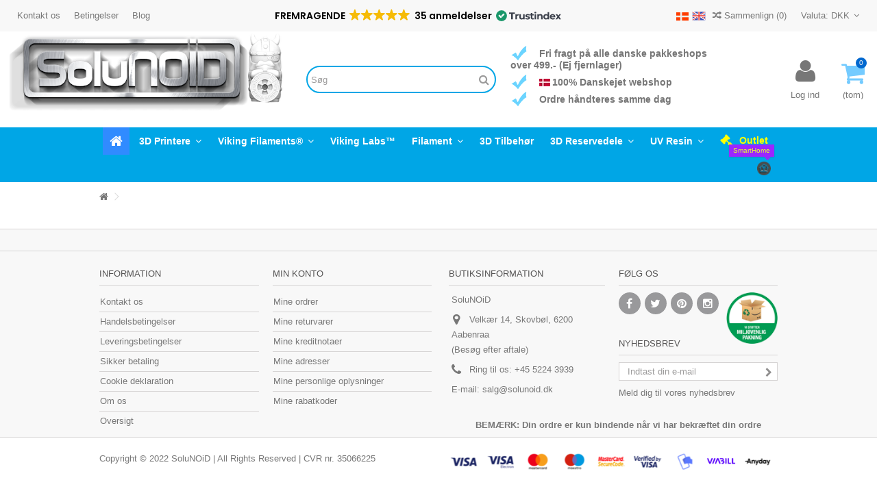

--- FILE ---
content_type: text/html; charset=utf-8
request_url: https://www.solunoid.dk/cart?add=1&id_product=6539&token=c57701dbde31cd89011572aac0264db1
body_size: 16269
content:
<!DOCTYPE HTML>
<html lang="da-dk">
	<head>
		<meta charset="utf-8" />
		<title>Kurv - SoluNOiD.dk</title>
					<meta name="description" content="Kurv" />
							<meta name="keywords" content="kurv,indkøbskurv" />
				
		<meta name="generator" content="PrestaShop" />
				<meta name="viewport" content="initial-scale=1,user-scalable=no,maximum-scale=1,width=device-width">
		<meta name="apple-mobile-web-app-capable" content="yes" />
				
				<link rel="icon" type="image/x-icon" sizes="48x48" href="/img/favicon/favicon.ico">
		<link rel="manifest" href="/img/favicon/manifest.json">
		<meta name="msapplication-TileColor" content="#ffffff">
		<meta name="msapplication-TileImage" content="/img/favicon/ms-icon-144x144.png">
		<meta name="theme-color" content="#ffffff">
		<!-- <meta http-equiv="Set-Cookie" content="name=data; path=path; expires=Thursday, 01-Jan-2015 00:00:00 GMT">
		<meta http-equiv="expires" content="Fri, 18 Jul 2014 1:00:00 GMT" /> -->
														<link rel="stylesheet" href="https://www.solunoid.dk/themes/shoptech/cache/v_6541_46c1b46f7a477816c82ee311164b5f12_all.css" type="text/css" media="all" />
											
				<!-- PRELOADING ASSETS -->
		<link rel="preconnect" href="https://www.solunoid.dk" />
		<link rel="preload" href="https://www.solunoid.dk/img/favicon/favicon.ico" as="image" crossorigin>
		<link rel="preload" href="https://www.solunoid.dk/analytics/matomo.js" as="script" crossorigin>
		<link rel="preload" href="https://www.solunoid.dk/themes/shoptech/img/ajax-loader.gif" as="image" crossorigin>
		<link rel="preload" href="https://www.solunoid.dk/themes/shoptech/img/bulletpoints.png" as="image" crossorigin>
		<link rel="preload" href="https://www.solunoid.dk/themes/shoptech/img/prodnew2_banner.png" as="image" crossorigin>
		<link rel="preload" href="https://www.solunoid.dk/themes/shoptech/img/prodoffer2_baner.png" as="image" crossorigin>

		<!-- PRELOADING LOCAL FONTS -->
		<link rel="preload" href="https://www.solunoid.dk/themes/shoptech/fonts/warehousefont.woff" as="font" crossorigin>
		<link rel="preload" href="https://www.solunoid.dk/modules/homesliderpro/icons/fontawesome-webfont.woff2?v=4.3.0" as="font" crossorigin>
		
		<!-- START /home/solunoid/public_html/modules/homesliderpro/views/templates/hook/header.tpl --><style type="text/css" class="slidersEverywhereStyle">


	.SEslider.sample {
		padding:0px 0px 15px 0px;
		width:100%;
											margin:0 auto;clear:both;						}

	.SEslider.sample .slidetitle {
		background:rgba(0, 0, 0, 0.5);
		color:#fff;
	}

	.SEslider.sample .slide_description {
		background:rgba(0, 0, 0, 0.5);
		color:#fff;
	}

	.SEslider.sample .se-next, .SEslider.sample .se-prev {
		background:rgba(0, 0, 0, 0.5);
		color:#fff;
	}

	.SEslider.sample .se-next:hover, .SEslider.sample .se-prev:hover {
		text-shadow:#fff;
	}
	
	.SEslider.sample .se-pager-item {
		border-color:rgba(0, 0, 0, 0.5);
	}
	
	.SEslider.sample .se-pager-item:hover {
		border-color:transparent;
		box-shadow:0 0 3px #fff;
	}
	
	.SEslider.sample .se-pager a {
		background-color:#0090f0;
	}
	
	.SEslider.sample .se-pager a.se-pager-link.active {
		background-color:#ffa500;
	}
	
	/** media queries **/

						 
			@media all and (max-width: 1199px) {
				.SEslider.sample {
					padding:0px 0px 0px 0px;
					width:100%;
									}
			}
					 
			@media all and (max-width: 989px) {
				.SEslider.sample {
					padding:0px 0px 0px 0px;
					width:100%;
									}
			}
			


/** rtl **/


</style><!-- END /home/solunoid/public_html/modules/homesliderpro/views/templates/hook/header.tpl -->
                <meta property="og:image" content="https://www.solunoid.dk/img/solunoid-logo-1638279346.jpg">
                <meta property="og:image:width" content="540">
                <meta property="og:image:height" content="155">
            <link rel="canonical" href="https://www.solunoid.dk/cart">
<link rel="alternate" href="https://www.solunoid.dk/cart" hreflang="en-us">
<link rel="alternate" href="https://www.solunoid.dk/cart" hreflang="da-dk">
<link rel="alternate" href="https://www.solunoid.dk/cart" hreflang="x-default">


		<meta property="og:title" content="Kurv - SoluNOiD.dk"/>
		<meta property="og:url" content="https://www.solunoid.dk/cart?add=1&id_product=6539&token=c57701dbde31cd89011572aac0264db1"/>
		<meta property="og:site_name" content="SoluNOiD.dk"/>

		<meta property="og:description" content="Kurv">
				<meta property="og:type" content="website">
		<meta property="og:image" content="https://www.solunoid.dk/img/solunoid-logo-1638279346.jpg" />
		
				<!-- Start e-maerket widget -->
				<!-- // end e-maerket widget -->
		
		
			<script id="CookieConsent" src="https://policy.app.cookieinformation.com/uc.js" data-keepinline="true" data-culture="DA" type="text/javascript" data-gcm-version="2.0"></script>
		
		
				<script data-keepinline="true" src="https://my.anyday.io/price-widget/anyday-price-widget.js" type="module" async></script>

	</head>
	<body id="cart" class="not-index cart hide-left-column hide-right-column  lang_da   	 ">
			
			<div style="display: none;background-color: #ff9257;color: #ffffff;" class="clearfix" id="BlockAlert">
				

				<button style="color: #ffffff;" type="button" id="CloseBlockAlert"><span class="icon-close"></span></button>
			</div>
		
		
<div id="page" class="">
		<div class="header-container alt-cart">
			<header id="header">
				<div class="banner">
					<div class="container">
						<div class="row">
							
						</div>
					</div>
				</div>
								<div>
					<div class="container container-header px-0">
														<div class="nav pt-0">
						<div class="row w-100">
							<nav class="d-flex justify-content-between align-items-center mt-0">
								<!--[hook displayNav] 75--><!-- START /home/solunoid/public_html/themes/shoptech/modules/headerlinks/headerlinks.tpl --><!-- Block header links module -->
<ul id="header_links" class="d-flex justify-content-between mb-0 py-3 px-0">

    					<li><a href="https://solunoid.dk/info/betalingsbetingelser">Betingelser</a></li>
								<li><a href="https://www.solunoid.dk/blog">Blog</a></li>
				    <li id="header_link_contact"><a class="d-flex align-items-center flex-column" href="https://www.solunoid.dk/contact-us" title="Kontakt os">Kontakt os <i class="icon ml-1 icon-shoptech-contact"></i> </a></li></ul>
<!-- /Block header links module -->
<!-- END /home/solunoid/public_html/themes/shoptech/modules/headerlinks/headerlinks.tpl --><!--[hook displayNav] 75-->
																<div id="trustpilot">
									
										<script defer async data-keepinline="true" src="https://cdn.trustindex.io/loader.js?6c4c8512440a725626866bc77d0"></script>
									
								</div>
																<div class="d-flex">
									<a href="?switchToShop=1">
										<img src="/img/den.svg" alt="solunoid.dk" height="12" />
									</a>

									<a href="?switchToShop=2" class="ml-2">
										<img src="/img/en.svg" alt="solunoid.com" height="13" />
									</a>

										<form method="post" action="//www.solunoid.dk/products-comparison" class="compare-form">
		<button type="submit" class="bt_compare" disabled="disabled">
			<span><i class="icon-random"></i> Sammenlign <span class="rtlhidden">(<span class="total-compare-val">0</span>)</span></span>
		</button>
		<input type="hidden" name="compare_product_count" class="compare_product_count" value="0" />
		<input type="hidden" name="compare_product_list" class="compare_product_list" value="" />
	</form>
							
		
										<!--[hook displayNavRight] 154--><!-- START /home/solunoid/public_html/themes/shoptech/modules/blockcurrencies/blockcurrencies.tpl --><!-- Block currencies module -->
	<div id="currencies-block-top">
		<form id="setCurrency" action="/cart?add=1&amp;id_product=6539&amp;token=c57701dbde31cd89011572aac0264db1" method="post">
			<div class="current">
				<div>
				<input type="hidden" name="id_currency" id="id_currency" value=""/>
				<input type="hidden" name="SubmitCurrency" value="" />
				<span class="cur-label">Valuta:</span> 
																		DKK																																		</div></div>
			<ul id="first-currencies" class="currencies_ul toogle_content">
																								<li >
						<a href="javascript:setCurrency(1);" rel="nofollow" title="Euro (EUR)">
							EUR
						</a>
					</li>
																								<li class="selected">
						<a href="javascript:setCurrency(2);" rel="nofollow" title="Kroner (DKK)">
							DKK
						</a>
					</li>
																								<li >
						<a href="javascript:setCurrency(5);" rel="nofollow" title="NOK (NOK)">
							NOK
						</a>
					</li>
																								<li >
						<a href="javascript:setCurrency(3);" rel="nofollow" title="SEK (SEK)">
							SEK
						</a>
					</li>
																								<li >
						<a href="javascript:setCurrency(4);" rel="nofollow" title="USD (USD)">
							USD
						</a>
					</li>
							</ul>
		</form>
	</div>
<!-- /Block currencies module -->
<!-- END /home/solunoid/public_html/themes/shoptech/modules/blockcurrencies/blockcurrencies.tpl --><!--[hook displayNavRight] 154-->
								</div>
															</nav>
						</div>

				</div>
								<div id="desktop-header" class="desktop-header">
									<div class="row">
						<!-- <div id="header_logo" class="col-xs-12 col-sm-6 "> -->
						<div id="header_logo" class="col-lg-4">
							<a class="d-flex align-items-start h-100 justify-content-start" href="/" title="SoluNOiD.dk">
								<img class="logo img-responsive replace-2xlogo position-relative m-0" src="https://www.solunoid.dk/img/solunoid-logo-1638279346.jpg"   width="540" height="155" alt="SoluNOiD.dk" />
							</a>
						</div>
						<div class="col-lg-8 d-flex justify-content-between align-items-center">
							<!--[hook displayTop] 153--><!-- START /home/solunoid/public_html/modules/blocksearch_mod/blocksearch-top_mod.tpl -->
	<!-- Block search module TOP -->
	<div id="search_block_top_content" class="col-xs-4">
	<div class="iqitsearch-inner">
	
	
		<div id="search_block_top" class="search_block_top  iqit-search" >
		<form method="get" action="//www.solunoid.dk/search" id="searchbox">
			<input type="hidden" name="controller" value="search" />
			<input type="hidden" name="orderby" value="position" />
			<input type="hidden" name="orderway" value="desc" />

			<div class="search_query_container ">
						<input type="hidden" name="search-cat-select" value="0" class="search-cat-select" />
						<input class="search_query form-control" type="text" id="search_query_top" name="search_query" placeholder="Søg" value="" />

			<button type="submit" name="submit_search" class="button-search">
				<span>Søg</span>
			</button>
			</div>
		</form>

	</div>

		 </div></div>




<div class="pointers col-sm-5 d-flex justify-content-center">
	<ul>
					<li><a href="/info/delivery">Fri fragt på alle danske pakkeshops over 499.- (Ej fjernlager)</a></li>
			<li><span class="mr-1"><img src="/themes/shoptech/img/dnflag.jpg"></span><a href="/info/om-os">100% Danskejet webshop</a></li>
			<li><a href="/info/delivery">Ordre håndteres samme dag </a></li>
											</ul>
</div>



	<!-- /Block search module TOP -->
<!-- END /home/solunoid/public_html/modules/blocksearch_mod/blocksearch-top_mod.tpl --><!--[hook displayTop] 153--><!--[hook displayTop] 75--><!-- START /home/solunoid/public_html/modules/headerlinks/headerlinkstop.tpl --><!-- Block header links module -->
<ul id="header_links" class="d-flex justify-content-center mb-0 py-3 px-0 ml-auto">
    <li>
    	    		<a class="d-flex align-items-center login" href="https://www.solunoid.dk/my-account" rel="nofollow" title="Log ind på din kundekonto">
          <i class="fa fa-user"></i>
    			Log ind
    		</a>
    	    </li>
</ul>
<!-- /Block header links module -->
<!-- END /home/solunoid/public_html/modules/headerlinks/headerlinkstop.tpl --><!--[hook displayTop] 75--><!--[hook displayTop] 141--><!-- START /home/solunoid/public_html/themes/shoptech/modules/blockcart/blockcart.tpl --><!-- MODULE Block cart -->
<!-- <div id="shopping_cart_container" class="col-xs-12 col-sm-3 clearfix"> -->
<div id="shopping_cart_container" class="d-flex justify-content-center align-items-center">
	<div class="shopping_cart pt-0 mt-0">
		<a class="float-left" href="https://www.solunoid.dk/quick-order" title="Se min indkøbskurv" rel="nofollow">
		<span class="fa fa-shopping-cart"></span>
			<div class="more_info">
			<span class="ajax_cart_quantity d-block">0</span>
		<span class="ajax_cart_product_txt unvisible">Vare:</span>
			<span class="ajax_cart_product_txt_s unvisible">Varer:</span>
			<span class="ajax_cart_total unvisible">
							</span>
			<span class="ajax_cart_no_product">(tom)</span>
					</div>
		</a>
					<div class="cart_block block exclusive">
				<div class="block_content">
					<!-- block list of products -->
					<div class="cart_block_list">
												<p class="cart_block_no_products">
							Ingen varer
						</p>
																								<div class="cart-prices">
							<div class="cart-prices-line first-line">
								<span class="price cart_block_shipping_cost ajax_cart_shipping_cost unvisible">
																			 Fastlægges senere																	</span>
								<span class="unvisible">
									Forsendelse
								</span>
							</div>
																						<div class="cart-prices-line">
									<span class="price cart_block_tax_cost ajax_cart_tax_cost">0,00 DKK</span>
									<span>Moms</span>
								</div>
														<div class="cart-prices-line last-line">
								<span class="price cart_block_total ajax_block_cart_total">0,00 DKK</span>
								<span>I alt</span>
							</div>

							<div class="anyday-price-display justify-content-start">
								<anyday-price-tag total-price="0,00 DKK" price-tag-token="84171fcfd80b4cb9a2e19292fe929da2" currency="DKK" price-format-locale="da"></anyday-price-tag>
							</div>

															<p>
																	Priserne er inklusiv moms
																</p>
													</div>
						<p class="cart-buttons">
							<a id="button_order_cart" class="btn btn-default button button-medium" href="https://www.solunoid.dk/quick-order" title="Afslut bestilling" rel="nofollow">
								<span>
									Afslut bestilling<i class="icon-chevron-right right"></i>
								</span>
							</a>
						</p>
					</div>
				</div>
			</div><!-- .cart_block -->
			</div>
</div>

	<div id="layer_cart">

			<div class="layer_cart_title col-xs-12">
				<h5>
					<i class="icon-check"></i> Varen er nu lagt i din kurv
				</h5>
			</div>
			<div class="clearfix" >
			<div class="layer_cart_product col-xs-12 col-md-6">
				<span class="cross" title="Luk vindue"></span>

				<div class="product-image-container layer_cart_img">
				</div>
				<div class="layer_cart_product_info">
					<span id="layer_cart_product_title" class="product-name"></span>
					<span id="layer_cart_product_attributes"></span>
					<div>
						Antal
						<span id="layer_cart_product_quantity"></span>
					</div>
					<div>
						<strong>I alt
						<span id="layer_cart_product_price"></span></strong>
					</div>
				</div>
			</div>
			<div class="layer_cart_cart col-xs-12 col-md-6">
				<h5 class="overall_cart_title">
					<!-- Plural Case [both cases are needed because page may be updated in Javascript] -->
					<span class="ajax_cart_product_txt_s  unvisible">
						Der er <span class="ajax_cart_quantity">0</span> varer i din kurv
					</span>
					<!-- Singular Case [both cases are needed because page may be updated in Javascript] -->
					<span class="ajax_cart_product_txt ">
						Der er 1 vare i din kurv
					</span>
				</h5>

				<div class="layer_cart_row">
				Varer i alt
																					(inkl. moms)
																		<span class="ajax_block_products_total">
											</span>
				</div>

								<div class="layer_cart_row ajax_shipping-container">
					<strong class="dark unvisible">
						Forsendelse i alt&nbsp;(inkl. moms)					</strong>
					<span class="ajax_cart_shipping_cost unvisible">
													 Fastlægges senere											</span>
				</div>
									<div class="layer_cart_row">
					Moms:
						<span class="price cart_block_tax_cost ajax_cart_tax_cost">0,00 DKK</span>
					</div>
								<div class="layer_cart_row">
					<strong>
			I alt
																					(inkl. moms)
																		<span class="ajax_block_cart_total">
										</span>
					</strong>
				</div>
			</div>
		</div>
					<div class="button-container clearfix">
						<div class="pull-right">
					<span class="continue btn btn-default" title="Fortsæt indkøb">
						<span>
							<i class="icon-chevron-left left"></i> Fortsæt indkøb
						</span>
					</span>
					<a class="btn btn-default button button-medium"	href="https://www.solunoid.dk/quick-order" title="Afslut bestilling" rel="nofollow">
						<span>
							Afslut bestilling <i class="icon-chevron-right right"></i>
						</span>
					</a>
				</div>
				</div>
		<div class="crossseling"></div>
	</div> <!-- #layer_cart -->
	<div class="layer_cart_overlay"></div>
<!-- /MODULE Block cart -->
<!-- END /home/solunoid/public_html/themes/shoptech/modules/blockcart/blockcart.tpl --><!--[hook displayTop] 141--><!--[hook displayTop] 104--><!--[hook displayTop] 104--><!--[hook displayTop] 76--><!-- START /home/solunoid/public_html/modules/iqitcountdown/iqitcountdown_top.tpl -->


<!-- END /home/solunoid/public_html/modules/iqitcountdown/iqitcountdown_top.tpl --><!--[hook displayTop] 76--><!--[hook displayTop] 122--><!--[hook displayTop] 122-->						</div>
						
					</div>
										</div>
					

					</div>
				</div>
				<div class="fw-pseudo-wrapper"> <div class="desktop-header"><!-- START /home/solunoid/public_html/themes/shoptech/modules/iqitmegamenu/views/templates/hook/iqitmegamenu.tpl -->

	<div  class="iqitmegamenu-wrapper col-xs-12 cbp-hor-width-0  clearfix">
		<div id="iqitmegamenu-horizontal" class="iqitmegamenu  cbp-sticky-transparent" role="navigation">
			<div class="container">
				
				
				 
				
				<nav id="cbp-hrmenu" class="cbp-hrmenu cbp-horizontal cbp-hrsub-narrow    cbp-fade-slide-top cbp-arrowed    cbp-menu-centered ">
					<ul>
												<li class="cbp-hrmenu-tab cbp-hrmenu-tab-1  cbp-onlyicon">
	<a href="https://www.solunoid.dk/" >								

								<span class="cbp-tab-title"> <i class="icon-home cbp-mainlink-icon"></i>
								</span>
																					</a>
													</li>
												<li class="cbp-hrmenu-tab cbp-hrmenu-tab-3 ">
	<a href="https://www.solunoid.dk/3d-printere" >								

								<span class="cbp-tab-title">
								3D Printere <i class="icon-angle-down cbp-submenu-aindicator"></i></span>
															<span class="cbp-triangle-container"><span class="cbp-triangle-top"></span><span class="cbp-triangle-top-back"></span></span>						</a>
														<div class="cbp-hrsub col-xs-8">
								<div class="cbp-hrsub-inner">
																		
																																

		<div class="row menu_row menu-element  first_rows menu-element-id-1">
					

			

			

									

			<div  class="col-xs-12 cbp-menu-column cbp-menu-element menu-element-id-2 " >
			<div class="cbp-menu-column-inner">
						
				
				


				

									
					<ul class="cbp-manufacturers row">
																											<li class="col-xs-2 transition-opacity-300">
								<a href="https://www.solunoid.dk/ankermake" title="Manufacturer - AnkerMake">
							<img src="/img/m/152-mf_image.jpg" class="img-responsive logo_manufacturer "  alt="Manufacturer - AnkerMake" />
								</a>
							</li>
																																		<li class="col-xs-2 transition-opacity-300">
								<a href="https://www.solunoid.dk/anycubic" title="Manufacturer - Anycubic">
							<img src="/img/m/42-mf_image.jpg" class="img-responsive logo_manufacturer "  alt="Manufacturer - Anycubic" />
								</a>
							</li>
																																		<li class="col-xs-2 transition-opacity-300">
								<a href="https://www.solunoid.dk/artillery-3d" title="Manufacturer - Artillery 3D">
							<img src="/img/m/80-mf_image.jpg" class="img-responsive logo_manufacturer "  alt="Manufacturer - Artillery 3D" />
								</a>
							</li>
																																		<li class="col-xs-2 transition-opacity-300">
								<a href="https://www.solunoid.dk/bambu-lab" title="Manufacturer - Bambu Lab">
							<img src="/img/m/143-mf_image.jpg" class="img-responsive logo_manufacturer "  alt="Manufacturer - Bambu Lab" />
								</a>
							</li>
																																		<li class="col-xs-2 transition-opacity-300">
								<a href="https://www.solunoid.dk/bcn" title="Manufacturer - BCN">
							<img src="/img/m/26-mf_image.jpg" class="img-responsive logo_manufacturer "  alt="Manufacturer - BCN" />
								</a>
							</li>
																																		<li class="col-xs-2 transition-opacity-300">
								<a href="https://www.solunoid.dk/biqu" title="Manufacturer - BIQU">
							<img src="/img/m/113-mf_image.jpg" class="img-responsive logo_manufacturer "  alt="Manufacturer - BIQU" />
								</a>
							</li>
																																		<li class="col-xs-2 transition-opacity-300">
								<a href="https://www.solunoid.dk/creality" title="Manufacturer - Creality">
							<img src="/img/m/15-mf_image.jpg" class="img-responsive logo_manufacturer "  alt="Manufacturer - Creality" />
								</a>
							</li>
																																		<li class="col-xs-2 transition-opacity-300">
								<a href="https://www.solunoid.dk/creatbot" title="Manufacturer - Creatbot">
							<img src="/img/m/21-mf_image.jpg" class="img-responsive logo_manufacturer "  alt="Manufacturer - Creatbot" />
								</a>
							</li>
																																		<li class="col-xs-2 transition-opacity-300">
								<a href="https://www.solunoid.dk/flashforge" title="Manufacturer - Flashforge">
							<img src="/img/m/25-mf_image.jpg" class="img-responsive logo_manufacturer "  alt="Manufacturer - Flashforge" />
								</a>
							</li>
																																		<li class="col-xs-2 transition-opacity-300">
								<a href="https://www.solunoid.dk/flsun" title="Manufacturer - FLSUN">
							<img src="/img/m/166-mf_image.jpg" class="img-responsive logo_manufacturer "  alt="Manufacturer - FLSUN" />
								</a>
							</li>
																																		<li class="col-xs-2 transition-opacity-300">
								<a href="https://www.solunoid.dk/formbot" title="Manufacturer - Formbot">
							<img src="/img/m/30-mf_image.jpg" class="img-responsive logo_manufacturer "  alt="Manufacturer - Formbot" />
								</a>
							</li>
																																		<li class="col-xs-2 transition-opacity-300">
								<a href="https://www.solunoid.dk/procusini" title="Manufacturer - Procusini">
							<img src="/img/m/69-mf_image.jpg" class="img-responsive logo_manufacturer "  alt="Manufacturer - Procusini" />
								</a>
							</li>
																																		<li class="col-xs-2 transition-opacity-300">
								<a href="https://www.solunoid.dk/snapmaker" title="Manufacturer - Snapmaker">
							<img src="/img/m/117-mf_image.jpg" class="img-responsive logo_manufacturer "  alt="Manufacturer - Snapmaker" />
								</a>
							</li>
																																		<li class="col-xs-2 transition-opacity-300">
								<a href="https://www.solunoid.dk/zmorph" title="Manufacturer - Zmorph">
							<img src="/img/m/65-mf_image.jpg" class="img-responsive logo_manufacturer "  alt="Manufacturer - Zmorph" />
								</a>
							</li>
																																		<li class="col-xs-2 transition-opacity-300">
								<a href="https://www.solunoid.dk/zortrax" title="Manufacturer - Zortrax">
							<img src="/img/m/24-mf_image.jpg" class="img-responsive logo_manufacturer "  alt="Manufacturer - Zortrax" />
								</a>
							</li>
																		</ul>	

				
			

			

			

						</div>		</div>
											</div>
               
																					
																										</div>
							</div>
													</li>
												<li class="cbp-hrmenu-tab cbp-hrmenu-tab-30 ">
	<a href="https://www.solunoid.dk/viking-filaments" >								

								<span class="cbp-tab-title">
								Viking Filaments® <i class="icon-angle-down cbp-submenu-aindicator"></i></span>
															<span class="cbp-triangle-container"><span class="cbp-triangle-top"></span><span class="cbp-triangle-top-back"></span></span>						</a>
														<div class="cbp-hrsub col-xs-9">
								<div class="cbp-hrsub-inner">
																											<div class="container-xs-height cbp-tabs-container">
									<div class="row row-xs-height">
									<div class="col-xs-2 col-xs-height">
										<ul class="cbp-hrsub-tabs-names cbp-tabs-names">
																																	<li class="innertab-31 active">
												<a href="#31-innertab-30"  data-link="https://www.solunoid.dk/pla-filaments" >
																																				PLA / rPLA 
																							</a><i class="icon-angle-right cbp-submenu-it-indicator"></i><span class="cbp-inner-border-hider"></span></li>
																						<li class="innertab-33 ">
												<a href="#33-innertab-30"  data-link="https://www.solunoid.dk/abs-filaments" >
																																				ABS / ASA 
																							</a><i class="icon-angle-right cbp-submenu-it-indicator"></i><span class="cbp-inner-border-hider"></span></li>
																						<li class="innertab-32 ">
												<a href="#32-innertab-30"  data-link="https://www.solunoid.dk/pet-filaments" >
																																				PET / rPET 
																							</a><i class="icon-angle-right cbp-submenu-it-indicator"></i><span class="cbp-inner-border-hider"></span></li>
																						<li class="innertab-34 ">
												<a href="#34-innertab-30"  data-link="https://www.solunoid.dk/tpu-filaments" >
																																				FLEXIBLE 
																							</a><i class="icon-angle-right cbp-submenu-it-indicator"></i><span class="cbp-inner-border-hider"></span></li>
																						<li class="innertab-37 ">
												<a href="#37-innertab-30"  data-link="https://www.solunoid.dk/pva-filaments" >
																																				SOLUBLE 
																							</a><i class="icon-angle-right cbp-submenu-it-indicator"></i><span class="cbp-inner-border-hider"></span></li>
																																</ul>	
									</div>
								
																																		<div role="tabpanel" class="col-xs-10 col-xs-height tab-pane cbp-tab-pane active innertabcontent-31"  id="31-innertab-30">

																								<div class="clearfix">
																								

		<div class="row menu_row menu-element  first_rows menu-element-id-1">
					

			

			

									

			<div  class="col-xs-3 cbp-menu-column cbp-menu-element menu-element-id-2 cbp-empty-column" >
			<div class="cbp-menu-column-inner">
						
														<span class="cbp-column-title transition-300">PLA Filament </span>

									
				


				

				
			

			

			

						</div>		</div>
						

			<div  class="col-xs-6 cbp-menu-column cbp-menu-element menu-element-id-4 " >
			<div class="cbp-menu-column-inner">
						
														<span class="cbp-column-title transition-300">Polymælkesyre </span>

									
				


				

								
											<p><span style="font-family: arial, helvetica, sans-serif; font-size: 10pt;"><strong>Polymælkesyre eller polylactid (PLA)</strong> er en biologisk nedbrydelig og bioaktiv termoplastisk alifatisk polyester udvundet af vedvarende ressourcer, såsom majsstivelse (i USA og Canada), kassava rødder, chips eller stivelse (hovedsagelig i Asien) eller sukkerrør (i resten af verdenen). I 2010 havde PLA den næsthøjeste anddel i enhver bioplast i verden.</span></p>
					
				
			

			

			

						</div>		</div>
						

			<div  class="col-xs-3 cbp-menu-column cbp-menu-element menu-element-id-5 " >
			<div class="cbp-menu-column-inner">
						
				
				


				

				
																		<img src="https://www.solunoid.dk/img/cms/1 Viking Filaments/PLA/Corn_solunoid2 (1).png" class="img-responsive cbp-banner-image" alt="K&oslash;b Viking Filaments PLA hos Solunoid.dk - Online"  />
											
				
			

			

			

						</div>		</div>
											</div>
               
																								</div>
												
											</div>
																						<div role="tabpanel" class="col-xs-10 col-xs-height tab-pane cbp-tab-pane  innertabcontent-33"  id="33-innertab-30">

																								<div class="clearfix">
																								

		<div class="row menu_row menu-element  first_rows menu-element-id-1">
					

			

			

									

			<div  class="col-xs-3 cbp-menu-column cbp-menu-element menu-element-id-5 cbp-empty-column" >
			<div class="cbp-menu-column-inner">
						
														<span class="cbp-column-title transition-300">ABS / ASA </span>

									
				


				

				
			

			

			

						</div>		</div>
						

			<div  class="col-xs-6 cbp-menu-column cbp-menu-element menu-element-id-3 " >
			<div class="cbp-menu-column-inner">
						
														<span class="cbp-column-title transition-300">Akrylonitril Butadien Styren </span>

									
				


				

								
											<div dir="ltr">
<div>
<p><strong>Akrylonitril-butadien-styren</strong>, <strong>ABS</strong> eller <strong>ABS-plast</strong> er en meget almindelig plastic, polymeriseret af akrylonitril, butadien og styren. Forholdet mellem de tre monomerer kan variere fra 15 til 35% acrylonitril, 5 til 30% butadien og 40 til 60% styren. Stoffet finder stor anvendelse til tekniske artikler, f.eks. husholdningsredskaber og legetøj som LEGO-klodser, på grund af dets mange gode egenskaber; det er let, formbestandigt og billigt at fremstille.</p>
</div>
</div>
					
				
			

			

			

						</div>		</div>
						

			<div  class="col-xs-3 cbp-menu-column cbp-menu-element menu-element-id-4 " >
			<div class="cbp-menu-column-inner">
						
				
				


				

				
																		<img src="https://www.solunoid.dk/img/cms/1 Viking Filaments/PLA/legoblocks (1).png" class="img-responsive cbp-banner-image" alt="K&oslash;b Viking Filaments ABS Filamet hos SoluNOiD.dk - Online"  />
											
				
			

			

			

						</div>		</div>
											</div>
               
																								</div>
												
											</div>
																						<div role="tabpanel" class="col-xs-10 col-xs-height tab-pane cbp-tab-pane  innertabcontent-32"  id="32-innertab-30">

																								<div class="clearfix">
																								

		<div class="row menu_row menu-element  first_rows menu-element-id-1">
					

			

			

									

			<div  class="col-xs-3 cbp-menu-column cbp-menu-element menu-element-id-2 cbp-empty-column" >
			<div class="cbp-menu-column-inner">
						
														<span class="cbp-column-title transition-300">PET Filament </span>

									
				


				

				
			

			

			

						</div>		</div>
						

			<div  class="col-xs-6 cbp-menu-column cbp-menu-element menu-element-id-4 " >
			<div class="cbp-menu-column-inner">
						
														<span class="cbp-column-title transition-300">Polyethylene terephthalate </span>

									
				


				

								
											<p><strong>Polyethylenterephthalat</strong> (undertiden skrevet poly (ethylenterephthalat)), ofte forkortet PET, PETE eller den forældede PETP eller PET-P, er den mest almindelige termoplastiske polymer resin af polyesterfamilien og bruges i fibre til beklædning, beholdere til væsker og fødevarer, termoformning til fremstilling, og i kombination med glasfiber til ingeniør resiner.</p>
					
				
			

			

			

						</div>		</div>
						

			<div  class="col-xs-3 cbp-menu-column cbp-menu-element menu-element-id-3 " >
			<div class="cbp-menu-column-inner">
						
				
				


				

				
																		<img src="https://www.solunoid.dk/img/cms/1 Viking Filaments/PLA/water-bottles-2 (1).jpg" class="img-responsive cbp-banner-image" alt="K&oslash;b Viking Filaments PETg hos SoluNOiD.dk - Online"  />
											
				
			

			

			

						</div>		</div>
											</div>
               
																								</div>
												
											</div>
																						<div role="tabpanel" class="col-xs-10 col-xs-height tab-pane cbp-tab-pane  innertabcontent-34"  id="34-innertab-30">

																								<div class="clearfix">
																								

		<div class="row menu_row menu-element  first_rows menu-element-id-1">
					

			

			

									

			<div  class="col-xs-3 cbp-menu-column cbp-menu-element menu-element-id-2 cbp-empty-column" >
			<div class="cbp-menu-column-inner">
						
														<span class="cbp-column-title transition-300">FLEXIBLE (TPU/TPE/TPC) </span>

									
				


				

				
			

			

			

						</div>		</div>
						

			<div  class="col-xs-6 cbp-menu-column cbp-menu-element menu-element-id-3 " >
			<div class="cbp-menu-column-inner">
						
														<span class="cbp-column-title transition-300">Thermoplastic polyurethane </span>

									
				


				

								
											<p><strong>Termoplastisk polyurethan (TPU)</strong> er en hvilken som helst klasse polyurethanplast med mange egenskaber, herunder elasticitet, gennemsigtighed og modstandsdygtighed over for olie, fedt og slid. Teknisk set er de termoplastiske elastomerer bestående af lineære segmenterede blokcopolymerer sammensat af hårde og bløde segmenter.</p>
					
				
			

			

			

						</div>		</div>
						

			<div  class="col-xs-3 cbp-menu-column cbp-menu-element menu-element-id-4 " >
			<div class="cbp-menu-column-inner">
						
				
				


				

				
																		<img src="https://www.solunoid.dk/img/cms/1 Viking Filaments/TPU/61BNppRSwOL-_AC_SL1200_ (1).jpg" class="img-responsive cbp-banner-image"   />
											
				
			

			

			

						</div>		</div>
											</div>
               
																								</div>
												
											</div>
																						<div role="tabpanel" class="col-xs-10 col-xs-height tab-pane cbp-tab-pane  innertabcontent-37"  id="37-innertab-30">

																								<div class="clearfix">
																								

		<div class="row menu_row menu-element  first_rows menu-element-id-1">
					

			

			

									

			<div  class="col-xs-3 cbp-menu-column cbp-menu-element menu-element-id-2 cbp-empty-column" >
			<div class="cbp-menu-column-inner">
						
														<span class="cbp-column-title transition-300">Opløseligt Materiale (Support) </span>

									
				


				

				
			

			

			

						</div>		</div>
						

			<div  class="col-xs-6 cbp-menu-column cbp-menu-element menu-element-id-3 " >
			<div class="cbp-menu-column-inner">
						
														<span class="cbp-column-title transition-300">Vinylalkohol </span>

									
				


				

								
											<strong>Poly (vinylalkohol)</strong> (PVOH, PVA eller PVAl) er en vandopløselig syntetisk polymer. Den har den idealiserede formel [CH2CH (OH)] n. Det bruges til papirfremstilling, tekstilkædestørrelse som fortykningsmiddel og emulsionsstabilisator i PVAc-klæbemiddelformuleringer og en række belægninger. Den er farveløs (hvid) og lugtfri. Det leveres almindeligvis som perler eller som opløsninger i vand.
					
				
			

			

			

						</div>		</div>
						

			<div  class="col-xs-3 cbp-menu-column cbp-menu-element menu-element-id-4 " >
			<div class="cbp-menu-column-inner">
						
				
				


				

				
																		<img src="https://www.solunoid.dk/img/cms/1 Viking Filaments/PVA/3d-printed-chair_2x_87f8924a-b3ba-45d2-b207-91462e9f98f1_480x480 (1).jpg" class="img-responsive cbp-banner-image"   />
											
				
			

			

			

						</div>		</div>
											</div>
               
																								</div>
												
											</div>
																															</div></div>
																										</div>
							</div>
													</li>
												<li class="cbp-hrmenu-tab cbp-hrmenu-tab-36 ">
	<a href="https://www.solunoid.dk/viking-labs-resin-color" >								

								<span class="cbp-tab-title">
								Viking Labs™</span>
																					</a>
													</li>
												<li class="cbp-hrmenu-tab cbp-hrmenu-tab-2 ">
	<a href="https://www.solunoid.dk/filament" >								

								<span class="cbp-tab-title">
								Filament <i class="icon-angle-down cbp-submenu-aindicator"></i></span>
															<span class="cbp-triangle-container"><span class="cbp-triangle-top"></span><span class="cbp-triangle-top-back"></span></span>						</a>
														<div class="cbp-hrsub col-xs-12">
								<div class="cbp-hrsub-inner">
																		
																																

		<div class="row menu_row menu-element  first_rows menu-element-id-1">
					

			

			

									

			<div  class="col-xs-2 cbp-menu-column cbp-menu-element menu-element-id-2 " >
			<div class="cbp-menu-column-inner">
						
				
				


				

								
					
													<div class="row cbp-categories-row">
																									<div class="col-xs-12">
										<a href="https://www.solunoid.dk/pla-filament" class="cbp-column-title cbp-category-title">PLA Filament</a>
										

<ul class="cbp-links cbp-category-tree">
	<li   >
	<div class="cbp-category-link-w">
	<a href="https://www.solunoid.dk/azurefilm-pla">AzureFilm</a>
		</div>		
	</li>  
	           
	<li   >
	<div class="cbp-category-link-w">
	<a href="https://www.solunoid.dk/polymaker">Polymaker</a>
		</div>		
	</li>  
	           
	<li   >
	<div class="cbp-category-link-w">
	<a href="https://www.solunoid.dk/fiberlogy">Fiberlogy</a>
		</div>		
	</li>  
	           
	<li   >
	<div class="cbp-category-link-w">
	<a href="https://www.solunoid.dk/fillamentum-pla">Fillamentum</a>
		</div>		
	</li>  
	           
	<li   >
	<div class="cbp-category-link-w">
	<a href="https://www.solunoid.dk/fillamentum-premium">Fillamentum Premium</a>
		</div>		
	</li>  
	           
	<li   >
	<div class="cbp-category-link-w">
	<a href="https://www.solunoid.dk/easyprint-pla">EasyPrint</a>
		</div>		
	</li>  
	           
	<li   >
	<div class="cbp-category-link-w">
	<a href="https://www.solunoid.dk/zortrax-pla">Zortrax</a>
		</div>		
	</li>  
	           
</ul>
									</div>
																								</div>

											
				
			

			

			

						</div>		</div>
						

			<div  class="col-xs-2 cbp-menu-column cbp-menu-element menu-element-id-3 " >
			<div class="cbp-menu-column-inner">
						
				
				


				

								
					
													<div class="row cbp-categories-row">
																									<div class="col-xs-12">
										<a href="https://www.solunoid.dk/abs-filament" class="cbp-column-title cbp-category-title">ABS FIlament</a>
										

<ul class="cbp-links cbp-category-tree">
	<li   >
	<div class="cbp-category-link-w">
	<a href="https://www.solunoid.dk/primaselect-flame">PrimaSELECT Flame</a>
		</div>		
	</li>  
	           
</ul>
									</div>
																								</div>

											
				
			

			

			

						</div>		</div>
						

			<div  class="col-xs-2 cbp-menu-column cbp-menu-element menu-element-id-5 " >
			<div class="cbp-menu-column-inner">
						
				
				


				

								
					
													<div class="row cbp-categories-row">
																									<div class="col-xs-12">
										<a href="https://www.solunoid.dk/petg-filament" class="cbp-column-title cbp-category-title">PETG Filament</a>
										

<ul class="cbp-links cbp-category-tree">
	<li   >
	<div class="cbp-category-link-w">
	<a href="https://www.solunoid.dk/azurefilm-petg">AzureFilm</a>
		</div>		
	</li>  
	           
	<li   >
	<div class="cbp-category-link-w">
	<a href="https://www.solunoid.dk/azurefilm-pctg">AzureFilm PCTG</a>
		</div>		
	</li>  
	           
	<li   >
	<div class="cbp-category-link-w">
	<a href="https://www.solunoid.dk/fiberlogy-petg">Fiberlogy</a>
		</div>		
	</li>  
	           
	<li   >
	<div class="cbp-category-link-w">
	<a href="https://www.solunoid.dk/fiberlogy-pctg">Fiberlogy PCTG</a>
		</div>		
	</li>  
	           
	<li   >
	<div class="cbp-category-link-w">
	<a href="https://www.solunoid.dk/fillamentum-cpe">Fillamentum</a>
		</div>		
	</li>  
	           
	<li   >
	<div class="cbp-category-link-w">
	<a href="https://www.solunoid.dk/easyprint-petg">EasyPrint</a>
		</div>		
	</li>  
	           
	<li   >
	<div class="cbp-category-link-w">
	<a href="https://www.solunoid.dk/bcn3d-petg">BCN3D</a>
		</div>		
	</li>  
	           
</ul>
									</div>
																								</div>

											
				
			

			

			

						</div>		</div>
						

			<div  class="col-xs-2 cbp-menu-column cbp-menu-element menu-element-id-8 " >
			<div class="cbp-menu-column-inner">
						
				
				


				

								
					
													<div class="row cbp-categories-row">
																									<div class="col-xs-12">
										<a href="https://www.solunoid.dk/flex-filament" class="cbp-column-title cbp-category-title">FLEX Filament</a>
										

<ul class="cbp-links cbp-category-tree">
	<li   >
	<div class="cbp-category-link-w">
	<a href="https://www.solunoid.dk/easyprint-flex">EasyPrint</a>
		</div>		
	</li>  
	           
	<li   >
	<div class="cbp-category-link-w">
	<a href="https://www.solunoid.dk/ninjatek-flex">NinjaTek</a>
		</div>		
	</li>  
	           
</ul>
									</div>
																								</div>

											
				
			

			

			

						</div>		</div>
						

			<div  class="col-xs-2 cbp-menu-column cbp-menu-element menu-element-id-6 " >
			<div class="cbp-menu-column-inner">
						
				
				


				

								
					
													<div class="row cbp-categories-row">
																									<div class="col-xs-12">
										<a href="https://www.solunoid.dk/asa-filament" class="cbp-column-title cbp-category-title">ASA Filament</a>
										

<ul class="cbp-links cbp-category-tree">
	<li   >
	<div class="cbp-category-link-w">
	<a href="https://www.solunoid.dk/azurefilm-asa">Azurefilm</a>
		</div>		
	</li>  
	           
	<li   >
	<div class="cbp-category-link-w">
	<a href="https://www.solunoid.dk/fiberlogy-asa">Fiberlogy</a>
		</div>		
	</li>  
	           
</ul>
									</div>
																								</div>

											
				
			

			

			

						</div>		</div>
						

			<div  class="col-xs-2 cbp-menu-column cbp-menu-element menu-element-id-27 " >
			<div class="cbp-menu-column-inner">
						
				
				


				

								
											<p><a href="https://www.solunoid.dk/nobufil-filament"><img src="https://www.solunoid.dk/img/cms/00002 Nobufil/Nobufil (1).png" alt="Nobufil Filaments ABSx PCTG" width="138" height="95" style="float: left;" /></a></p>
					
				
			

			

			

									

		<div class="row menu_row menu-element  menu-element-id-28">
					

			

			

									

			<div  class="col-xs-12 cbp-menu-column cbp-menu-element menu-element-id-29 " >
			<div class="cbp-menu-column-inner">
						
				
				


				

								
											<p><a href="/cookiecad"><img src="https://www.solunoid.dk/img/cms/00001 Cookiecad/Cookiecad_Type_Logo 2.png" alt="" width="485" height="97" /></a></p>
					
				
			

			

			

						</div>		</div>
											</div>
									</div>		</div>
											</div>
               
																						

		<div class="row menu_row menu-element  first_rows menu-element-id-22">
					

			

			

									

			<div  class="col-xs-2 cbp-menu-column cbp-menu-element menu-element-id-4 " >
			<div class="cbp-menu-column-inner">
						
				
				


				

								
					
													<div class="row cbp-categories-row">
															</div>

											
				
			

			

			

						</div>		</div>
						

			<div  class="col-xs-2 cbp-menu-column cbp-menu-element menu-element-id-7 " >
			<div class="cbp-menu-column-inner">
						
				
				


				

								
					
													<div class="row cbp-categories-row">
																															</div>

											
				
			

			

			

						</div>		</div>
						

			<div  class="col-xs-2 cbp-menu-column cbp-menu-element menu-element-id-9 " >
			<div class="cbp-menu-column-inner">
						
				
				


				

								
					
													<div class="row cbp-categories-row">
																									<div class="col-xs-12">
										<a href="https://www.solunoid.dk/tpu-filament" class="cbp-column-title cbp-category-title">TPU Filament</a>
										

<ul class="cbp-links cbp-category-tree">
	<li   >
	<div class="cbp-category-link-w">
	<a href="https://www.solunoid.dk/ninjatek-tpu">NinjaTek</a>
		</div>		
	</li>  
	           
	<li   >
	<div class="cbp-category-link-w">
	<a href="https://www.solunoid.dk/easyprint-tpu">EasyPrint</a>
		</div>		
	</li>  
	           
</ul>
									</div>
																								</div>

											
				
			

			

			

						</div>		</div>
						

			<div  class="col-xs-2 cbp-menu-column cbp-menu-element menu-element-id-10 " >
			<div class="cbp-menu-column-inner">
						
				
				


				

								
					
													<div class="row cbp-categories-row">
																									<div class="col-xs-12">
										<a href="https://www.solunoid.dk/nylon-filament" class="cbp-column-title cbp-category-title">NYLON Filament</a>
										

<ul class="cbp-links cbp-category-tree">
	<li   >
	<div class="cbp-category-link-w">
	<a href="https://www.solunoid.dk/primaselect-nylon">PrimaSELECT</a>
		</div>		
	</li>  
	           
	<li   >
	<div class="cbp-category-link-w">
	<a href="https://www.solunoid.dk/zortrax-nylon">Zortrax</a>
		</div>		
	</li>  
	           
</ul>
									</div>
																								</div>

											
				
			

			

			

						</div>		</div>
						

			<div  class="col-xs-2 cbp-menu-column cbp-menu-element menu-element-id-11 " >
			<div class="cbp-menu-column-inner">
						
				
				


				

								
					
													<div class="row cbp-categories-row">
																															</div>

											
				
			

			

			

						</div>		</div>
						

			<div  class="col-xs-2 cbp-menu-column cbp-menu-element menu-element-id-12 " >
			<div class="cbp-menu-column-inner">
						
				
				


				

								
					
													<div class="row cbp-categories-row">
																									<div class="col-xs-12">
										<a href="https://www.solunoid.dk/carbon-filament" class="cbp-column-title cbp-category-title">CARBON Filament</a>
										

<ul class="cbp-links cbp-category-tree">
	<li   >
	<div class="cbp-category-link-w">
	<a href="https://www.solunoid.dk/3dxtech">3DXTECH</a>
		</div>		
	</li>  
	           
</ul>
									</div>
																								</div>

											
				
			

			

			

						</div>		</div>
											</div>
               
																						

		<div class="row menu_row menu-element  first_rows menu-element-id-23">
					

			

			

									

			<div  class="col-xs-2 cbp-menu-column cbp-menu-element menu-element-id-25 cbp-empty-column" >
			<div class="cbp-menu-column-inner">
						
				
				


				

				
			

			

			

						</div>		</div>
						

			<div  class="col-xs-2 cbp-menu-column cbp-menu-element menu-element-id-24 cbp-empty-column" >
			<div class="cbp-menu-column-inner">
						
				
				


				

				
			

			

			

						</div>		</div>
						

			<div  class="col-xs-2 cbp-menu-column cbp-menu-element menu-element-id-13 " >
			<div class="cbp-menu-column-inner">
						
				
				


				

								
					
													<div class="row cbp-categories-row">
																									<div class="col-xs-12">
										<a href="https://www.solunoid.dk/wood-filament" class="cbp-column-title cbp-category-title">WOOD Filament</a>
										

<ul class="cbp-links cbp-category-tree">
	<li   >
	<div class="cbp-category-link-w">
	<a href="https://www.solunoid.dk/fillamentum-wood">Fillamentum</a>
		</div>		
	</li>  
	           
</ul>
									</div>
																								</div>

											
				
			

			

			

						</div>		</div>
						

			<div  class="col-xs-2 cbp-menu-column cbp-menu-element menu-element-id-14 " >
			<div class="cbp-menu-column-inner">
						
				
				


				

								
					
													<div class="row cbp-categories-row">
																															</div>

											
				
			

			

			

						</div>		</div>
						

			<div  class="col-xs-2 cbp-menu-column cbp-menu-element menu-element-id-19 " >
			<div class="cbp-menu-column-inner">
						
				
				


				

								
					
													<div class="row cbp-categories-row">
																									<div class="col-xs-12">
										<a href="https://www.solunoid.dk/special-filament" class="cbp-column-title cbp-category-title">Special filament</a>
										

<ul class="cbp-links cbp-category-tree">
	<li   >
	<div class="cbp-category-link-w">
	<a href="https://www.solunoid.dk/polymaker-special">Polymaker</a>
		</div>		
	</li>  
	           
	<li   >
	<div class="cbp-category-link-w">
	<a href="https://www.solunoid.dk/layfilaments-special">LayFilaments</a>
		</div>		
	</li>  
	           
</ul>
									</div>
																								</div>

											
				
			

			

			

						</div>		</div>
						

			<div  class="col-xs-2 cbp-menu-column cbp-menu-element menu-element-id-17 " >
			<div class="cbp-menu-column-inner">
						
				
				


				

								
					
													<div class="row cbp-categories-row">
																															</div>

											
				
			

			

			

						</div>		</div>
											</div>
               
																					
																										</div>
							</div>
													</li>
												<li class="cbp-hrmenu-tab cbp-hrmenu-tab-4 ">
	<a href="https://www.solunoid.dk/3d-tilbehor" >								

								<span class="cbp-tab-title">
								3D Tilbehør</span>
																					</a>
													</li>
												<li class="cbp-hrmenu-tab cbp-hrmenu-tab-11 ">
	<a href="https://www.solunoid.dk/3d-reservedele" >								

								<span class="cbp-tab-title">
								3D Reservedele <i class="icon-angle-down cbp-submenu-aindicator"></i></span>
															<span class="cbp-triangle-container"><span class="cbp-triangle-top"></span><span class="cbp-triangle-top-back"></span></span>						</a>
														<div class="cbp-hrsub col-xs-5">
								<div class="cbp-hrsub-inner">
																		
																																

		<div class="row menu_row menu-element  first_rows menu-element-id-33">
					

			

			

									

			<div  class="col-xs-3 cbp-menu-column cbp-menu-element menu-element-id-34 " >
			<div class="cbp-menu-column-inner">
						
				
				


				

				
											<a href="https://www.solunoid.dk/generelle-dele">							<img src="https://www.solunoid.dk/img/cms/spareparts.png" class="img-responsive cbp-banner-image" alt="Open source 3D printer community logo"  />
						</a>					
				
			

			

			

						</div>		</div>
						

			<div  class="col-xs-3 cbp-menu-column cbp-menu-element menu-element-id-48 " >
			<div class="cbp-menu-column-inner">
						
				
				


				

				
											<a href="https://www.solunoid.dk/slice-engineering-dele">							<img src="https://www.solunoid.dk/img/cms/20 Slice Engineering/small_square_logo_words_1200x1200.png" class="img-responsive cbp-banner-image" alt="K&oslash;b Slice Engineering Hot Ends hos SoluNOiD.dk - Online"  />
						</a>					
				
			

			

			

						</div>		</div>
						

			<div  class="col-xs-3 cbp-menu-column cbp-menu-element menu-element-id-19 " >
			<div class="cbp-menu-column-inner">
						
				
				


				

				
											<a href="https://www.solunoid.dk/prusa-dele">							<img src="https://www.solunoid.dk/img/cms/3dp_Prusai3MK2_prusa_logo.png" class="img-responsive cbp-banner-image" alt="Prusa Research 3D Printer dele hos soluNOiD.dk"  />
						</a>					
				
			

			

			

						</div>		</div>
						

			<div  class="col-xs-3 cbp-menu-column cbp-menu-element menu-element-id-14 " >
			<div class="cbp-menu-column-inner">
						
				
				


				

				
											<a href="https://www.solunoid.dk/creality-3d-dele">							<img src="https://www.solunoid.dk/img/cms/6b18938660.png" class="img-responsive cbp-banner-image" alt="Creality3D 3D Printer dele hos soluNOiD.dk"  />
						</a>					
				
			

			

			

						</div>		</div>
											</div>
               
																						

		<div class="row menu_row menu-element  first_rows menu-element-id-28">
					

			

			

									

			<div  class="col-xs-3 cbp-menu-column cbp-menu-element menu-element-id-30 " >
			<div class="cbp-menu-column-inner">
						
				
				


				

				
											<a href="/anycubic-dele">							<img src="https://www.solunoid.dk/img/cms/AnyCubic.jpg" class="img-responsive cbp-banner-image" alt="Anycubic 3D Printer dele hos soluNOiD.dk"  />
						</a>					
				
			

			

			

						</div>		</div>
						

			<div  class="col-xs-3 cbp-menu-column cbp-menu-element menu-element-id-31 " >
			<div class="cbp-menu-column-inner">
						
				
				


				

				
											<a href="https://www.solunoid.dk/zortrax-dele">							<img src="https://www.solunoid.dk/img/cms/11111 Ikons/Zortrax-logotype.png" class="img-responsive cbp-banner-image" alt="Zortrax 3D Printer dele hos soluNOiD.dk"  />
						</a>					
				
			

			

			

						</div>		</div>
						

			<div  class="col-xs-3 cbp-menu-column cbp-menu-element menu-element-id-32 " >
			<div class="cbp-menu-column-inner">
						
				
				


				

				
											<a href="https://www.solunoid.dk/bcn3d-dele">							<img src="https://www.solunoid.dk/img/cms/BCN3D-Logo.jpg" class="img-responsive cbp-banner-image" alt="BCN3D 3D Printer dele hos soluNOiD.dk"  />
						</a>					
				
			

			

			

						</div>		</div>
						

			<div  class="col-xs-3 cbp-menu-column cbp-menu-element menu-element-id-57 " >
			<div class="cbp-menu-column-inner">
						
				
				


				

				
											<a href="/fibtip-dele">							<img src="https://www.solunoid.dk/img/cms/11111 Ikons/logo3.png" class="img-responsive cbp-banner-image"   />
						</a>					
				
			

			

			

						</div>		</div>
											</div>
               
																						

		<div class="row menu_row menu-element  first_rows menu-element-id-23">
					

			

			

									

			<div  class="col-xs-3 cbp-menu-column cbp-menu-element menu-element-id-24 " >
			<div class="cbp-menu-column-inner">
						
				
				


				

				
											<a href="https://www.solunoid.dk/primacreator-dele">							<img src="https://www.solunoid.dk/img/cms/Prima_creatorlogo_low.png" class="img-responsive cbp-banner-image" alt="Primacreator 3D Printer dele hos soluNOiD.dk"  />
						</a>					
				
			

			

			

						</div>		</div>
						

			<div  class="col-xs-3 cbp-menu-column cbp-menu-element menu-element-id-25 " >
			<div class="cbp-menu-column-inner">
						
				
				


				

				
											<a href="https://www.solunoid.dk/raise3d-dele">							<img src="https://www.solunoid.dk/img/cms/brands_logo_Raise3D.png" class="img-responsive cbp-banner-image" alt="Raise3D 3D Printer dele hos soluNOiD.dk"  />
						</a>					
				
			

			

			

						</div>		</div>
						

			<div  class="col-xs-3 cbp-menu-column cbp-menu-element menu-element-id-26 " >
			<div class="cbp-menu-column-inner">
						
				
				


				

				
											<a href="https://www.solunoid.dk/ultimaker-dele">							<img src="https://www.solunoid.dk/img/cms/ultimaker-logo-black-transparent.png" class="img-responsive cbp-banner-image" alt="Ultimaker 3D Printer dele hos soluNOiD.dk"  />
						</a>					
				
			

			

			

						</div>		</div>
						

			<div  class="col-xs-3 cbp-menu-column cbp-menu-element menu-element-id-22 " >
			<div class="cbp-menu-column-inner">
						
				
				


				

				
											<a href="https://www.solunoid.dk/myriwell-dele">							<img src="https://www.solunoid.dk/img/cms/myriwell2-logo.png" class="img-responsive cbp-banner-image" alt="Myriwell 3D Printer dele hos soluNOiD.dk"  />
						</a>					
				
			

			

			

						</div>		</div>
											</div>
               
																						

		<div class="row menu_row menu-element  first_rows menu-element-id-18">
					

			

			

									

			<div  class="col-xs-3 cbp-menu-column cbp-menu-element menu-element-id-20 " >
			<div class="cbp-menu-column-inner">
						
				
				


				

				
											<a href="/micro-swiss-dele">							<img src="https://www.solunoid.dk/img/cms/Micro_Swiss_Logo_PNG_fb072c88-8b53-44a2-bc81-497d7276cc56_1079x210.png" class="img-responsive cbp-banner-image" alt="Micro Swiss 3D Printer dele hos soluNOiD.dk"  />
						</a>					
				
			

			

			

						</div>		</div>
						

			<div  class="col-xs-3 cbp-menu-column cbp-menu-element menu-element-id-21 " >
			<div class="cbp-menu-column-inner">
						
				
				


				

				
											<a href="/antclabs-dele">							<img src="https://www.solunoid.dk/img/cms/11111 Ikons/f5a1c8_79d38048e59546f8a0472f2cd115d30f_mv2.png" class="img-responsive cbp-banner-image" alt="Antclabs 3D Printer dele hos soluNOiD.dk"  />
						</a>					
				
			

			

			

						</div>		</div>
						

			<div  class="col-xs-3 cbp-menu-column cbp-menu-element menu-element-id-53 " >
			<div class="cbp-menu-column-inner">
						
				
				


				

				
											<a href="https://www.solunoid.dk/snapmaker-dele">							<img src="https://www.solunoid.dk/img/cms/Snapmaker/images.png" class="img-responsive cbp-banner-image"   />
						</a>					
				
			

			

			

						</div>		</div>
						

			<div  class="col-xs-3 cbp-menu-column cbp-menu-element menu-element-id-47 " >
			<div class="cbp-menu-column-inner">
						
				
				


				

				
											<a href="/bondtech-dele">							<img src="https://www.solunoid.dk/img/cms/11111 Ikons/bondtech-logo2.png" class="img-responsive cbp-banner-image" alt="Bondtech 3D Printer dele hos soluNOiD.dk"  />
						</a>					
				
			

			

			

						</div>		</div>
											</div>
               
																						

		<div class="row menu_row menu-element  first_rows menu-element-id-12">
					

			

			

									

			<div  class="col-xs-3 cbp-menu-column cbp-menu-element menu-element-id-15 " >
			<div class="cbp-menu-column-inner">
						
				
				


				

				
											<a href="https://www.solunoid.dk/flashforge-dele">							<img src="https://www.solunoid.dk/img/cms/11111 Ikons/flashforge-logo-530x177.png" class="img-responsive cbp-banner-image" alt="Flashforge 3D Printer dele hos soluNOiD.dk"  />
						</a>					
				
			

			

			

						</div>		</div>
						

			<div  class="col-xs-3 cbp-menu-column cbp-menu-element menu-element-id-16 " >
			<div class="cbp-menu-column-inner">
						
				
				


				

				
											<a href="https://www.solunoid.dk/formbot-dele">							<img src="https://www.solunoid.dk/img/cms/11111 Ikons/formbot.png" class="img-responsive cbp-banner-image" alt="Formbot 3D Printer dele hos soluNOiD.dk"  />
						</a>					
				
			

			

			

						</div>		</div>
						

			<div  class="col-xs-3 cbp-menu-column cbp-menu-element menu-element-id-17 " >
			<div class="cbp-menu-column-inner">
						
				
				


				

				
											<a href="https://www.solunoid.dk/creatbot-dele">							<img src="https://www.solunoid.dk/img/cms/11111 Ikons/CreatBot-zhongyingwen-Logo-ying.png" class="img-responsive cbp-banner-image" alt="Creatbot 3D Printer dele hos soluNOiD.dk"  />
						</a>					
				
			

			

			

						</div>		</div>
						

			<div  class="col-xs-3 cbp-menu-column cbp-menu-element menu-element-id-46 " >
			<div class="cbp-menu-column-inner">
						
				
				


				

				
											<a href="https://www.solunoid.dk/zmorph-dele">							<img src="https://www.solunoid.dk/img/cms/zmorph_owler_20160228_131642_original.png" class="img-responsive cbp-banner-image" alt="Zmorph 3D Printer dele hos soluNOiD.dk"  />
						</a>					
				
			

			

			

						</div>		</div>
											</div>
               
																						

		<div class="row menu_row menu-element  first_rows menu-element-id-45">
					

			

			

									

			<div  class="col-xs-3 cbp-menu-column cbp-menu-element menu-element-id-49 " >
			<div class="cbp-menu-column-inner">
						
				
				


				

				
											<a href="https://www.solunoid.dk/artillery-dele">							<img src="https://www.solunoid.dk/img/cms/Artillery/logo.jpg" class="img-responsive cbp-banner-image" alt="K&oslash;b Artillery dele hos SoluNOiD.dk - Online"  />
						</a>					
				
			

			

			

						</div>		</div>
						

			<div  class="col-xs-3 cbp-menu-column cbp-menu-element menu-element-id-52 " >
			<div class="cbp-menu-column-inner">
						
				
				


				

				
											<a href="https://www.solunoid.dk/biqu-dele">							<img src="https://www.solunoid.dk/img/cms/BIQU/ezgif-7-976890fe192d.jpg" class="img-responsive cbp-banner-image"   />
						</a>					
				
			

			

			

						</div>		</div>
						

			<div  class="col-xs-3 cbp-menu-column cbp-menu-element menu-element-id-54 " >
			<div class="cbp-menu-column-inner">
						
				
				


				

				
											<a href="/bambu-lab-dele">							<img src="https://www.solunoid.dk/img/cms/23 Bambu Lab/LOGO 300.png" class="img-responsive cbp-banner-image"   />
						</a>					
				
			

			

			

						</div>		</div>
						

			<div  class="col-xs-3 cbp-menu-column cbp-menu-element menu-element-id-55 " >
			<div class="cbp-menu-column-inner">
						
				
				


				

				
											<a href="/e3d-dele">							<img src="https://www.solunoid.dk/img/cms/20 E3D/e3dlogo.png" class="img-responsive cbp-banner-image" alt="K&oslash;b E3D Online dele hos SoluNOiD.dk - Online"  />
						</a>					
				
			

			

			

						</div>		</div>
											</div>
               
																						

		<div class="row menu_row menu-element  first_rows menu-element-id-50">
					

			

			

									

			<div  class="col-xs-3 cbp-menu-column cbp-menu-element menu-element-id-39 " >
			<div class="cbp-menu-column-inner">
						
				
				


				

				
											<a href="https://www.solunoid.dk/wanhao-dele">							<img src="https://www.solunoid.dk/img/cms/wanhao_1.jpg" class="img-responsive cbp-banner-image" alt="Wanhao 3D Printer dele"  />
						</a>					
				
			

			

			

						</div>		</div>
						

			<div  class="col-xs-3 cbp-menu-column cbp-menu-element menu-element-id-43 " >
			<div class="cbp-menu-column-inner">
						
				
				


				

				
											<a href="https://www.solunoid.dk/xyzprinting-dele">							<img src="https://www.solunoid.dk/img/cms/img_XYZprinting_logo_200x200.png" class="img-responsive cbp-banner-image" alt="XYZPrinting 3D Printer dele"  />
						</a>					
				
			

			

			

						</div>		</div>
						

			<div  class="col-xs-3 cbp-menu-column cbp-menu-element menu-element-id-44 " >
			<div class="cbp-menu-column-inner">
						
				
				


				

				
											<a href="https://www.solunoid.dk/makerbot-dele">							<img src="https://www.solunoid.dk/img/cms/MB_logo_black.png" class="img-responsive cbp-banner-image" alt="Makerbot 3D Printer dele hos soluNOiD.dk"  />
						</a>					
				
			

			

			

						</div>		</div>
						

			<div  class="col-xs-3 cbp-menu-column cbp-menu-element menu-element-id-27 " >
			<div class="cbp-menu-column-inner">
						
				
				


				

				
											<a href="https://www.solunoid.dk/craftbot-dele">							<img src="https://www.solunoid.dk/img/cms/craftbot.jpg" class="img-responsive cbp-banner-image" alt="Craftbot 3D Printer dele hos soluNOiD.dk"  />
						</a>					
				
			

			

			

						</div>		</div>
						

			<div  class="col-xs-3 cbp-menu-column cbp-menu-element menu-element-id-59 " >
			<div class="cbp-menu-column-inner">
						
				
				


				

				
											<a href="/xtool-dele">							<img src="https://www.solunoid.dk/img/cms/banner3/c6213a8402946565a53238496283f6945434915a (1).jpg" class="img-responsive cbp-banner-image"   />
						</a>					
				
			

			

			

						</div>		</div>
											</div>
               
																					
																										</div>
							</div>
													</li>
												<li class="cbp-hrmenu-tab cbp-hrmenu-tab-110 ">
	<a href="https://www.solunoid.dk/resin" >								

								<span class="cbp-tab-title">
								UV Resin <i class="icon-angle-down cbp-submenu-aindicator"></i></span>
															<span class="cbp-triangle-container"><span class="cbp-triangle-top"></span><span class="cbp-triangle-top-back"></span></span>						</a>
														<div class="cbp-hrsub col-xs-5">
								<div class="cbp-hrsub-inner">
																											<div class="container-xs-height cbp-tabs-container">
									<div class="row row-xs-height">
									<div class="col-xs-2 col-xs-height">
										<ul class="cbp-hrsub-tabs-names cbp-tabs-names">
																																	<li class="innertab-109 active">
												<a href="#109-innertab-110"  data-link="https://www.solunoid.dk/formfutura-resin" >
																																				FormFutura® 
																							</a><i class="icon-angle-right cbp-submenu-it-indicator"></i><span class="cbp-inner-border-hider"></span></li>
																						<li class="innertab-111 ">
												<a href="#111-innertab-110"  data-link="https://www.solunoid.dk/primacreator-resin" >
																																				PrimaCreator 
																							</a><i class="icon-angle-right cbp-submenu-it-indicator"></i><span class="cbp-inner-border-hider"></span></li>
																						<li class="innertab-112 ">
												<a href="#112-innertab-110"  data-link="https://www.solunoid.dk/siraya-tech-resin" >
																																				Siraya Tech 
																							</a><i class="icon-angle-right cbp-submenu-it-indicator"></i><span class="cbp-inner-border-hider"></span></li>
																						<li class="innertab-113 ">
												<a href="#113-innertab-110"  data-link="https://www.solunoid.dk/anycubic-resin" >
																																				Anycubic 
																							</a><i class="icon-angle-right cbp-submenu-it-indicator"></i><span class="cbp-inner-border-hider"></span></li>
																						<li class="innertab-114 ">
												<a href="#114-innertab-110"  data-link="https://www.solunoid.dk/monocure-3d-resin" >
																																				Monocure 
																							</a><i class="icon-angle-right cbp-submenu-it-indicator"></i><span class="cbp-inner-border-hider"></span></li>
																						<li class="innertab-117 ">
												<a href="#117-innertab-110"  data-link="https://www.solunoid.dk/zortrax-resin" >
																																				Zortrax 
																							</a><i class="icon-angle-right cbp-submenu-it-indicator"></i><span class="cbp-inner-border-hider"></span></li>
																						<li class="innertab-116 ">
												<a href="#116-innertab-110"  data-link="https://www.solunoid.dk/wanhao-resin" >
																																				Wanhao 
																							</a><i class="icon-angle-right cbp-submenu-it-indicator"></i><span class="cbp-inner-border-hider"></span></li>
																						<li class="innertab-115 ">
												<a href="#115-innertab-110"  data-link="https://www.solunoid.dk/xyzprinting-resin" >
																																				XYZPrinting 
																							</a><i class="icon-angle-right cbp-submenu-it-indicator"></i><span class="cbp-inner-border-hider"></span></li>
																																</ul>	
									</div>
								
																																		<div role="tabpanel" class="col-xs-10 col-xs-height tab-pane cbp-tab-pane active innertabcontent-109"  id="109-innertab-110">

																								<div class="clearfix">
																								

		<div class="row menu_row menu-element  first_rows menu-element-id-1">
					

			

			

									

			<div  class="col-xs-4 cbp-menu-column cbp-menu-element menu-element-id-2 cbp-empty-column" >
			<div class="cbp-menu-column-inner">
						
				
				


				

				
			

			

			

						</div>		</div>
						

			<div  class="col-xs-8 cbp-menu-column cbp-menu-element menu-element-id-4 " >
			<div class="cbp-menu-column-inner">
						
				
				


				

				
																		<img src="https://www.solunoid.dk/img/cms/000 FormFutura/logo.png" class="img-responsive cbp-banner-image" alt="K&oslash;b FormFutura Resin hos Solunoid.dk - Online"  />
											
				
			

			

			

						</div>		</div>
											</div>
               
																								</div>
												
											</div>
																						<div role="tabpanel" class="col-xs-10 col-xs-height tab-pane cbp-tab-pane  innertabcontent-111"  id="111-innertab-110">

																								<div class="clearfix">
																								

		<div class="row menu_row menu-element  first_rows menu-element-id-1">
					

			

			

									

			<div  class="col-xs-4 cbp-menu-column cbp-menu-element menu-element-id-2 cbp-empty-column" >
			<div class="cbp-menu-column-inner">
						
				
				


				

				
			

			

			

						</div>		</div>
						

			<div  class="col-xs-8 cbp-menu-column cbp-menu-element menu-element-id-4 " >
			<div class="cbp-menu-column-inner">
						
				
				


				

									
					<ul class="cbp-manufacturers row">
																											<li class="col-xs-12 transition-opacity-300">
								<a href="https://www.solunoid.dk/primacreator" title="Manufacturer - PrimaCreator">
							<img src="/img/m/28-mf_image.jpg" class="img-responsive logo_manufacturer "  alt="Manufacturer - PrimaCreator" />
								</a>
							</li>
																		</ul>	

				
			

			

			

						</div>		</div>
											</div>
               
																								</div>
												
											</div>
																						<div role="tabpanel" class="col-xs-10 col-xs-height tab-pane cbp-tab-pane  innertabcontent-112"  id="112-innertab-110">

																								<div class="clearfix">
																								

		<div class="row menu_row menu-element  first_rows menu-element-id-1">
					

			

			

									

			<div  class="col-xs-4 cbp-menu-column cbp-menu-element menu-element-id-2 cbp-empty-column" >
			<div class="cbp-menu-column-inner">
						
				
				


				

				
			

			

			

						</div>		</div>
						

			<div  class="col-xs-8 cbp-menu-column cbp-menu-element menu-element-id-4 " >
			<div class="cbp-menu-column-inner">
						
				
				


				

				
																		<img src="https://www.solunoid.dk/img/cms/0000 Siraya Tech/ezgif-1-0a2a91c271.png" class="img-responsive cbp-banner-image"   />
											
				
			

			

			

						</div>		</div>
											</div>
               
																								</div>
												
											</div>
																						<div role="tabpanel" class="col-xs-10 col-xs-height tab-pane cbp-tab-pane  innertabcontent-113"  id="113-innertab-110">

																								<div class="clearfix">
																								

		<div class="row menu_row menu-element  first_rows menu-element-id-1">
					

			

			

									

			<div  class="col-xs-4 cbp-menu-column cbp-menu-element menu-element-id-2 cbp-empty-column" >
			<div class="cbp-menu-column-inner">
						
				
				


				

				
			

			

			

						</div>		</div>
						

			<div  class="col-xs-8 cbp-menu-column cbp-menu-element menu-element-id-4 " >
			<div class="cbp-menu-column-inner">
						
				
				


				

				
																		<img src="https://www.solunoid.dk/img/cms/Anycubic/ezgif-1-939be1b4c4.png" class="img-responsive cbp-banner-image" alt="Anycubic at SoluNOiD.dk - Online"  />
											
				
			

			

			

						</div>		</div>
											</div>
               
																								</div>
												
											</div>
																						<div role="tabpanel" class="col-xs-10 col-xs-height tab-pane cbp-tab-pane  innertabcontent-114"  id="114-innertab-110">

																								<div class="clearfix">
																								

		<div class="row menu_row menu-element  first_rows menu-element-id-1">
					

			

			

									

			<div  class="col-xs-4 cbp-menu-column cbp-menu-element menu-element-id-2 cbp-empty-column" >
			<div class="cbp-menu-column-inner">
						
				
				


				

				
			

			

			

						</div>		</div>
						

			<div  class="col-xs-8 cbp-menu-column cbp-menu-element menu-element-id-4 " >
			<div class="cbp-menu-column-inner">
						
				
				


				

				
																		<img src="https://www.solunoid.dk/img/cms/11111 Ikons/monocure3d-logo.png" class="img-responsive cbp-banner-image"   />
											
				
			

			

			

						</div>		</div>
											</div>
               
																								</div>
												
											</div>
																						<div role="tabpanel" class="col-xs-10 col-xs-height tab-pane cbp-tab-pane  innertabcontent-117"  id="117-innertab-110">

																								<div class="clearfix">
																								

		<div class="row menu_row menu-element  first_rows menu-element-id-1">
					

			

			

									

			<div  class="col-xs-4 cbp-menu-column cbp-menu-element menu-element-id-2 cbp-empty-column" >
			<div class="cbp-menu-column-inner">
						
				
				


				

				
			

			

			

						</div>		</div>
						

			<div  class="col-xs-8 cbp-menu-column cbp-menu-element menu-element-id-4 " >
			<div class="cbp-menu-column-inner">
						
				
				


				

				
																		<img src="https://www.solunoid.dk/img/cms/11111 Ikons/zortrax-vector-logo.png" class="img-responsive cbp-banner-image" alt="Zortrax Resins at SoluNOiD.dk - Online"  />
											
				
			

			

			

						</div>		</div>
											</div>
               
																								</div>
												
											</div>
																						<div role="tabpanel" class="col-xs-10 col-xs-height tab-pane cbp-tab-pane  innertabcontent-116"  id="116-innertab-110">

																								<div class="clearfix">
																								

		<div class="row menu_row menu-element  first_rows menu-element-id-1">
					

			

			

									

			<div  class="col-xs-4 cbp-menu-column cbp-menu-element menu-element-id-2 cbp-empty-column" >
			<div class="cbp-menu-column-inner">
						
				
				


				

				
			

			

			

						</div>		</div>
						

			<div  class="col-xs-8 cbp-menu-column cbp-menu-element menu-element-id-4 " >
			<div class="cbp-menu-column-inner">
						
				
				


				

				
																		<img src="https://www.solunoid.dk/img/cms/11111 Ikons/154852.png" class="img-responsive cbp-banner-image" alt="Wanhao Resins at Solunoid.dk - Online"  />
											
				
			

			

			

						</div>		</div>
											</div>
               
																								</div>
												
											</div>
																						<div role="tabpanel" class="col-xs-10 col-xs-height tab-pane cbp-tab-pane  innertabcontent-115"  id="115-innertab-110">

																								<div class="clearfix">
																								

		<div class="row menu_row menu-element  first_rows menu-element-id-1">
					

			

			

									

			<div  class="col-xs-4 cbp-menu-column cbp-menu-element menu-element-id-2 cbp-empty-column" >
			<div class="cbp-menu-column-inner">
						
				
				


				

				
			

			

			

						</div>		</div>
						

			<div  class="col-xs-8 cbp-menu-column cbp-menu-element menu-element-id-4 " >
			<div class="cbp-menu-column-inner">
						
				
				


				

				
																		<img src="https://www.solunoid.dk/img/cms/11111 Ikons/img_web2-0_new_logo.png" class="img-responsive cbp-banner-image" alt="XYZPrinting UV Resins at SoluNOiD.dk - Online"  />
											
				
			

			

			

						</div>		</div>
											</div>
               
																								</div>
												
											</div>
																															</div></div>
																										</div>
							</div>
													</li>
												<li class="cbp-hrmenu-tab cbp-hrmenu-tab-42 ">
	<a href="https://www.solunoid.dk/outlet" >								

								<span class="cbp-tab-title"> <i class="icon-gavel cbp-mainlink-icon"></i>
								Outlet</span>
																					</a>
													</li>
												<li class="cbp-hrmenu-tab cbp-hrmenu-tab-108  cbp-onlyicon pull-right cbp-pulled-right">
	<a href="https://www.solunoid.dk/smart-home" >								

								<span class="cbp-tab-title">
								 <img src="https://www.solunoid.dk/img/cms/30 Smart Home/smart-home-sign-icon-house-button-vector-2849645.png" alt="SmartHome" class="cbp-mainlink-iicon" /></span>
								<span class="label cbp-legend cbp-legend-main">   SmartHome
								<span class="cbp-legend-arrow"></span></span>													</a>
													</li>
											</ul>
				</nav>
				
				
				

				
			</div>
			<div id="iqitmegamenu-mobile">

					<div id="iqitmegamenu-shower" class="clearfix"><div class="container">
						<div class="iqitmegamenu-icon"><i class="icon-reorder"></i></div>
						<span>Menuen</span>
						</div>
					</div>
					<div class="cbp-mobilesubmenu"><div class="container">
					<ul id="iqitmegamenu-accordion" class="cbp-spmenu cbp-spmenu-vertical cbp-spmenu-left">
					<li id="cbp-close-mobile"><i class="icon-chevron-left"></i> Skjule</li>  
						<li><a href="https://www.solunoid.dk/" title="Hjem">Hjem</a></li>
<li><a href="https://www.solunoid.dk/3d-printere" title="3D Printere">3D Printere</a><ul><li><a href="https://www.solunoid.dk/creality" title="Creality">Creality</a></li><li><a href="https://www.solunoid.dk/flashforge" title="Flashforge">Flashforge</a></li><li><a href="https://www.solunoid.dk/zortrax" title="Zortrax">Zortrax</a></li><li><a href="https://www.solunoid.dk/bcn" title="BCN">BCN</a></li><li><a href="https://www.solunoid.dk/creatbot" title="CreatBot">CreatBot</a></li><li><a href="https://www.solunoid.dk/anycubic" title="Anycubic">Anycubic</a></li><li><a href="https://www.solunoid.dk/formbot" title="Formbot">Formbot</a></li><li><a href="https://www.solunoid.dk/zmorph" title="Zmorph">Zmorph</a></li><li><a href="https://www.solunoid.dk/procusini" title="Procusini">Procusini</a></li><li><a href="https://www.solunoid.dk/artillery-3d" title="Artillery 3D">Artillery 3D</a></li><li><a href="https://www.solunoid.dk/biqu" title="BIQU">BIQU</a></li><li><a href="https://www.solunoid.dk/snapmaker" title="Snapmaker">Snapmaker</a></li><li><a href="https://www.solunoid.dk/ankermake" title="AnkerMake">AnkerMake</a></li><li><a href="https://www.solunoid.dk/bambu-lab" title="Bambu Lab">Bambu Lab</a></li><li><a href="https://www.solunoid.dk/flsun" title="FLSUN">FLSUN</a></li></ul></li><li><a href="https://www.solunoid.dk/viking-filaments" title="Viking Filaments">Viking Filaments</a><ul><li><a href="https://www.solunoid.dk/pla-filaments" title="PLA FIlaments">PLA FIlaments</a></li><li><a href="https://www.solunoid.dk/pet-filaments" title="PET Filaments">PET Filaments</a></li><li><a href="https://www.solunoid.dk/abs-filaments" title="ABS Filaments">ABS Filaments</a></li><li><a href="https://www.solunoid.dk/tpu-filaments" title="TPU Filaments">TPU Filaments</a></li><li><a href="https://www.solunoid.dk/pva-filaments" title="PVA Filaments">PVA Filaments</a></li></ul></li><li><a href="https://www.solunoid.dk/viking-labs-resin-color" title="Viking Labs">Viking Labs</a></li><li><a href="https://www.solunoid.dk/filament" title="3D Printer Filament">3D Printer Filament</a><ul><li><a href="https://www.solunoid.dk/pla-filament" title="PLA Filament">PLA Filament</a></li><li><a href="https://www.solunoid.dk/abs-filament" title="ABS FIlament">ABS FIlament</a></li><li><a href="https://www.solunoid.dk/petg-filament" title="PETG Filament">PETG Filament</a></li><li><a href="https://www.solunoid.dk/asa-filament" title="ASA Filament">ASA Filament</a></li><li><a href="https://www.solunoid.dk/tpu-filament" title="TPU Filament">TPU Filament</a></li><li><a href="https://www.solunoid.dk/flex-filament" title="FLEX Filament">FLEX Filament</a></li><li><a href="https://www.solunoid.dk/nylon-filament" title="NYLON Filament">NYLON Filament</a></li><li><a href="https://www.solunoid.dk/carbon-filament" title="CARBON Filament">CARBON Filament</a></li><li><a href="https://www.solunoid.dk/wood-filament" title="WOOD Filament">WOOD Filament</a></li><li><a href="https://www.solunoid.dk/zortrax-filament" title="Zortrax filament">Zortrax filament</a></li><li><a href="https://www.solunoid.dk/xyzprinting-filament" title="XYZPrinting filament">XYZPrinting filament</a></li><li><a href="https://www.solunoid.dk/taulman-filament" title="Taulman filament">Taulman filament</a></li><li><a href="https://www.solunoid.dk/nexeo3d-filament" title="Nexeo3D filament">Nexeo3D filament</a></li><li><a href="https://www.solunoid.dk/special-filament" title="Special filament">Special filament</a></li><li><a href="https://www.solunoid.dk/moldlay-filament" title="Moldlay filament">Moldlay filament</a></li><li><a href="https://www.solunoid.dk/alle-filamenter" title="Alle filamenter">Alle filamenter</a></li><li><a href="https://www.solunoid.dk/easyprint" title="Easyprint">Easyprint</a></li><li><a href="https://www.solunoid.dk/fillamentum" title="Fillamentum">Fillamentum</a></li><li><a href="https://www.solunoid.dk/nobufil-filament" title="nobufil filament">nobufil filament</a></li><li><a href="https://www.solunoid.dk/azurefilm" title="Azurefilm">Azurefilm</a></li><li><a href="https://www.solunoid.dk/cookiecad" title="Cookiecad">Cookiecad</a></li></ul></li><li><a href="https://www.solunoid.dk/3d-tilbehor" title="3D Tilbehør">3D Tilbehør</a><ul><li><a href="https://www.solunoid.dk/print-flader" title="Print flader">Print flader</a></li><li><a href="https://www.solunoid.dk/rensning" title="Rensning">Rensning</a></li><li><a href="https://www.solunoid.dk/bed-adhesive" title="Bed Adhesive">Bed Adhesive</a></li><li><a href="https://www.solunoid.dk/smoring" title="Smøring">Smøring</a></li><li><a href="https://www.solunoid.dk/torring" title="Tørring">Tørring</a></li><li><a href="https://www.solunoid.dk/3d-pen" title="3D Pen">3D Pen</a></li><li><a href="https://www.solunoid.dk/3d-scanner" title="3D Scanner">3D Scanner</a></li><li><a href="https://www.solunoid.dk/fep-film" title="FEP Film">FEP Film</a></li><li><a href="https://www.solunoid.dk/covers" title="Covers">Covers</a></li><li><a href="https://www.solunoid.dk/vaerktoj" title="Værktøj">Værktøj</a></li><li><a href="https://www.solunoid.dk/multicolor" title="Mosaic">Mosaic</a></li><li><a href="https://www.solunoid.dk/vakuum-formning" title="Vakuum formning">Vakuum formning</a></li><li><a href="https://www.solunoid.dk/laser-cutting" title="Laser Cutting">Laser Cutting</a></li><li><a href="https://www.solunoid.dk/capricorn" title="Capricorn">Capricorn</a></li><li><a href="https://www.solunoid.dk/software" title="Software">Software</a></li><li><a href="https://www.solunoid.dk/kalibrering" title="Kalibrering">Kalibrering</a></li></ul></li><li><a href="https://www.solunoid.dk/3d-reservedele" title="3D Reservedele">3D Reservedele</a><ul><li><a href="https://www.solunoid.dk/wanhao-dele" title="Wanhao dele">Wanhao dele</a></li><li><a href="https://www.solunoid.dk/zortrax-dele" title="Zortrax dele">Zortrax dele</a></li><li><a href="https://www.solunoid.dk/bcn3d-dele" title="BCN3D dele">BCN3D dele</a></li><li><a href="https://www.solunoid.dk/xyzprinting-dele" title="XYZPrinting dele">XYZPrinting dele</a></li><li><a href="https://www.solunoid.dk/anycubic-dele" title="Anycubic dele">Anycubic dele</a></li><li><a href="https://www.solunoid.dk/generelle-dele" title="Generelle dele">Generelle dele</a></li><li><a href="https://www.solunoid.dk/craftbot-dele" title="Craftbot dele">Craftbot dele</a></li><li><a href="https://www.solunoid.dk/creatbot-dele" title="Creatbot dele">Creatbot dele</a></li><li><a href="https://www.solunoid.dk/creality-3d-dele" title="Creality 3D dele">Creality 3D dele</a></li><li><a href="https://www.solunoid.dk/formbot-dele" title="Formbot dele">Formbot dele</a></li><li><a href="https://www.solunoid.dk/raise3d-dele" title="Raise3D dele">Raise3D dele</a></li><li><a href="https://www.solunoid.dk/ultimaker-dele" title="Ultimaker dele">Ultimaker dele</a></li><li><a href="https://www.solunoid.dk/micro-swiss-dele" title="Micro Swiss">Micro Swiss</a></li><li><a href="https://www.solunoid.dk/primacreator-dele" title="PrimaCreator dele">PrimaCreator dele</a></li><li><a href="https://www.solunoid.dk/myriwell-dele" title="Myriwell dele">Myriwell dele</a></li><li><a href="https://www.solunoid.dk/antclabs-dele" title="Antclabs dele">Antclabs dele</a></li><li><a href="https://www.solunoid.dk/bondtech-dele" title="Bondtech dele">Bondtech dele</a></li><li><a href="https://www.solunoid.dk/prusa-dele" title="Prusa dele">Prusa dele</a></li><li><a href="https://www.solunoid.dk/makerbot-dele" title="MakerBot dele">MakerBot dele</a></li><li><a href="https://www.solunoid.dk/zmorph-dele" title="Zmorph dele">Zmorph dele</a></li><li><a href="https://www.solunoid.dk/artillery-dele" title="Artillery dele">Artillery dele</a></li><li><a href="https://www.solunoid.dk/biqu-dele" title="BIQU dele">BIQU dele</a></li><li><a href="https://www.solunoid.dk/snapmaker-dele" title="Snapmaker dele">Snapmaker dele</a></li><li><a href="https://www.solunoid.dk/voxelab-dele" title="Voxelab dele">Voxelab dele</a></li><li><a href="https://www.solunoid.dk/slice-engineering-dele" title="Slice Engineering dele">Slice Engineering dele</a></li><li><a href="https://www.solunoid.dk/e3d-dele" title="e3d dele">e3d dele</a></li><li><a href="https://www.solunoid.dk/fibtip-dele" title="fibtip dyser">fibtip dyser</a></li><li><a href="https://www.solunoid.dk/bambu-lab-dele" title="Bambu Lab dele">Bambu Lab dele</a></li><li><a href="https://www.solunoid.dk/xtool-dele" title="Xtool dele">Xtool dele</a></li></ul></li><li><a href="https://www.solunoid.dk/resin" title="Resin">Resin</a><ul><li><a href="https://www.solunoid.dk/primacreator-resin" title="PrimaCreator">PrimaCreator</a></li><li><a href="https://www.solunoid.dk/anycubic-resin" title="Anycubic">Anycubic</a></li><li><a href="https://www.solunoid.dk/monocure-3d-resin" title="Monocure 3D">Monocure 3D</a></li><li><a href="https://www.solunoid.dk/loctite_resin" title="Loctite">Loctite</a></li><li><a href="https://www.solunoid.dk/zortrax-resin" title="Zortrax">Zortrax</a></li><li><a href="https://www.solunoid.dk/wanhao-resin" title="Wanhao">Wanhao</a></li><li><a href="https://www.solunoid.dk/xyzprinting-resin" title="XYZprinting">XYZprinting</a></li><li><a href="https://www.solunoid.dk/siraya-tech-resin" title="Siraya Tech Resin">Siraya Tech Resin</a></li><li><a href="https://www.solunoid.dk/formfutura-resin" title="FormFutura Resin">FormFutura Resin</a></li></ul></li><li><a href="https://www.solunoid.dk/smart-home" title="Smart Home">Smart Home</a><ul><li><a href="https://www.solunoid.dk/shelly" title="Shelly">Shelly</a></li><li><a href="https://www.solunoid.dk/athom" title="Athom">Athom</a></li><li><a href="https://www.solunoid.dk/aqara" title="Aqara">Aqara</a></li><li><a href="https://www.solunoid.dk/aeotec" title="Aeotec">Aeotec</a></li><li><a href="https://www.solunoid.dk/fibaro" title="Fibaro">Fibaro</a></li><li><a href="https://www.solunoid.dk/eve" title="EVE">EVE</a></li></ul></li><li><a href="https://www.solunoid.dk/info/betalingsbetingelser" title="Handelsbetingelser">Handelsbetingelser</a></li>
<li><a href="https://www.solunoid.dk/info/secure-payment" title="Sikker betaling">Sikker betaling</a></li>
<li><a href="https://www.solunoid.dk/info/cookies" title="Cookie deklaration">Cookie deklaration</a></li>
<li><a href="https://www.solunoid.dk/info/om-os" title="Om os">Om os</a></li>

					</ul></div></div>
					<div id="cbp-spmenu-overlay" class="cbp-spmenu-overlay"></div>				</div> 
		</div>
	</div>
<!-- END /home/solunoid/public_html/themes/shoptech/modules/iqitmegamenu/views/templates/hook/iqitmegamenu.tpl --> </div>	</div>
			
			</header>

					</div>
				<div class="columns-container">
			<div id="columns" class="container">

				

								
<!-- Breadcrumb -->
<div class="breadcrumb clearfix ">
			<a class="home" href="/" title="G&aring; til forsiden"><i class="icon-home"></i></a>
	
		
</div>

<!-- /Breadcrumb -->
												<div class="fw-pseudo-wrapper">
								

					</div>
				<div class="row content-inner">
															<div id="center_column" class="center_column col-xs-12 col-sm-12 col-lg-12  col-sm-push-0">
											</div><!-- #center_column -->
																										</div><!-- .row -->
				</div><!-- #columns -->
			</div><!-- .columns-container -->

			<!-- Footer -->
			

			<div class="footer-container ">
												<div class="footer-container-inner1">
				<footer id="footer1"  class="container">
					<div class="row"><!-- START /home/solunoid/public_html/modules/footercontent/footercontent.tpl --><!-- Module footercontent-->
<section id="footer_html_content" class="footer-block col-xs-12 col-sm-12">
	<div>
				
		<div class=" clearfix">
					</div>	</div>
	</section>
<!-- /Module footer content-->
<!-- END /home/solunoid/public_html/modules/footercontent/footercontent.tpl --></div>
				</footer>
				</div>
												<div class="footer-container-inner">
				<footer id="footer"  class="container">
					<div class="row">
						<!-- START /home/solunoid/public_html/themes/shoptech/modules/blockcms/blockcms.tpl -->	<!-- MODULE Block footer -->
	<section class="footer-block col-xs-12 col-sm-3" id="block_various_links_footer">
		<h4>Information</h4>
		<ul class="toggle-footer bullet">
																	<li class="item">
				<a href="https://www.solunoid.dk/contact-us" title="Kontakt os">
					Kontakt os
				</a>
			</li>
															<li class="item">
						<a href="https://www.solunoid.dk/info/betalingsbetingelser" title="Handelsbetingelser">
							Handelsbetingelser
						</a>
					</li>
																<li class="item">
						<a href="https://www.solunoid.dk/info/delivery" title="Leveringsbetingelser">
							Leveringsbetingelser
						</a>
					</li>
																<li class="item">
						<a href="https://www.solunoid.dk/info/secure-payment" title="Sikker betaling">
							Sikker betaling
						</a>
					</li>
																<li class="item">
						<a href="https://www.solunoid.dk/info/cookies" title="Cookie deklaration">
							Cookie deklaration
						</a>
					</li>
																<li class="item">
						<a href="https://www.solunoid.dk/info/om-os" title="Om os">
							Om os
						</a>
					</li>
													<li>
				<a href="https://www.solunoid.dk/sitemap" title="Oversigt">
					Oversigt
				</a>
			</li>
								</ul>
		
	</section>
	<!-- /MODULE Block footer -->
<!-- END /home/solunoid/public_html/themes/shoptech/modules/blockcms/blockcms.tpl --><!-- START /home/solunoid/public_html/themes/shoptech/modules/blockmyaccountfooter/blockmyaccountfooter.tpl --><!-- Block myaccount module -->
	<section class="footer-block col-xs-12 col-sm-3">
		<h4><a href="https://www.solunoid.dk/my-account" title="Administrer min kundekonto" rel="nofollow">Min konto</a></h4>
		<div class="block_content toggle-footer">
			<ul class="bullet">
				<li><a href="https://www.solunoid.dk/order-history" title="Mine ordrer" rel="nofollow">Mine ordrer</a></li>
				<li><a href="https://www.solunoid.dk/order-follow" title="Mine returvarer" rel="nofollow">Mine returvarer</a></li>				<li><a href="https://www.solunoid.dk/credit-slip" title="Mine kreditnotaer" rel="nofollow">Mine kreditnotaer</a></li>
				<li><a href="https://www.solunoid.dk/addresses" title="Mine adresser" rel="nofollow">Mine adresser</a></li>
				<li><a href="https://www.solunoid.dk/identity" title="Administrer mine personlige oplysninger" rel="nofollow">Mine personlige oplysninger</a></li>
				<li><a href="https://www.solunoid.dk/discount" title="Mine rabatkoder" rel="nofollow">Mine rabatkoder</a></li>				
							</ul>
		</div>
	</section>
<!-- /Block myaccount module -->
<!-- END /home/solunoid/public_html/themes/shoptech/modules/blockmyaccountfooter/blockmyaccountfooter.tpl --><!-- START /home/solunoid/public_html/themes/shoptech/modules/blockcontactinfos/blockcontactinfos.tpl --><!-- MODULE Block contact infos -->


            
    <section id="block_contact_infos" class="footer-block col-xs-12 col-sm-3">
        <div>
            <h4>Butiksinformation</h4>
            <ul class="toggle-footer">
                <li>
                    SoluNOiD
                </li>
                                    <li>
                        <i class="icon-map-marker"></i>
                        Velkær 14, Skovbøl, 6200 Aabenraa<br />
              (Besøg efter aftale)
                    </li>
                                                    <li>
                        <i class="icon-phone"></i>Ring til os: 
                        <span>+45 5224 3939</span>
                    </li>
                                                    <li>
                        E-mail:
                        <span><a href="&#109;&#97;&#105;&#108;&#116;&#111;&#58;%73%61%6c%67@%73%6f%6c%75%6e%6f%69%64.%64%6b" >&#x73;&#x61;&#x6c;&#x67;&#x40;&#x73;&#x6f;&#x6c;&#x75;&#x6e;&#x6f;&#x69;&#x64;&#x2e;&#x64;&#x6b;</a></span>
                    </li>
                            </ul>
        </div>

        <p class="extra-footer-info">
            BEMÆRK: Din ordre er kun bindende når vi har bekræftet din ordre
        </p>
    </section>


<!-- /MODULE Block contact infos -->
<!-- END /home/solunoid/public_html/themes/shoptech/modules/blockcontactinfos/blockcontactinfos.tpl --><!-- START /home/solunoid/public_html/modules/blockfooterhtml/blockfooterhtml.tpl --><!-- MODULE Block contact infos -->
<!-- /MODULE Block contact infos -->
<!-- END /home/solunoid/public_html/modules/blockfooterhtml/blockfooterhtml.tpl -->
						<div class="col-sm-3">
							<!-- START /home/solunoid/public_html/modules/blocksocial_mod/blocksocial_mod.tpl --><section id="social_block_mod" class="social_block_mod footer-block">
	<div>
		<h4>Følg os</h4>
		<ul class="toggle-footer clearfix">
			<li class="facebook"><a href="https://www.facebook.com/solunoid" class="transition-300" target="_blank" title="Facebook"></a></li>			<li class="twitter"><a href="https://twitter.com/solunoid_dk" class="transition-300" target="_blank" title="Kvidre"></a></li>												<li class="pinterest"><a href="https://www.pinterest.dk/solunoid/" class="transition-300" target="_blank" title="Pinterest"></a></li>			<li class="instagram"><a href="https://www.instagram.com/solunoiddk/" class="transition-300" target="_blank" title="Instagram"></a></li>												<li style="float: right;"><a href="https://miljoevenlig-pakning.dk" target="_blank" style="
					width: auto;
					background-color: transparent !important;
			"><img style="max-width: 75px;height: auto;" src="/img/MiljøvenligPakning-Logo-endnu-mindre.png" alt=""/></a></li>
		</ul>
	</div>
</section>
<!-- END /home/solunoid/public_html/modules/blocksocial_mod/blocksocial_mod.tpl --><!-- START /home/solunoid/public_html/themes/shoptech/modules/blocknewsletter/blocknewsletter.tpl --><!-- Block Newsletter module-->
<section id="newsletter_block_left" class="w-100 mt-5">


		<div>
		<h4>Nyhedsbrev</h4>
		<ul class="toggle-footer clearfix">
			<li>
		<form action="//www.solunoid.dk/" method="post">
			<div class="form-group" >
				<div class="text-center">
					<input class="inputNew form-control grey newsletter-input" id="newsletter-input" type="text" name="email" size="18" value="Indtast din e-mail" />
				</div>
				<div class="text-center">
					<button type="submit" name="submitNewsletter" class="btn btn-default button button-small">
						<span>Tilmeld Mig</span>
					</button>
				</div>
				<input type="hidden" name="action" value="0" />
			</div>
					</form>
	 <span class="promo-text">Meld dig til vores nyhedsbrev</span>
		
</li></ul></div>
</section>
<!-- /Block Newsletter module-->
<!-- END /home/solunoid/public_html/themes/shoptech/modules/blocknewsletter/blocknewsletter.tpl -->
						</div>
					</div>
				</footer>
				</div>
																	<div class="footer_copyrights">
				<footer class="container clearfix">
					<div class="row">
												<div class=" col-sm-6">
							<p>Copyright © 2022 SoluNOiD | All Rights Reserved | CVR nr. 35066225</p>
						</div>
						<div class="paymants_logos col-sm-6">
					 <img class="img-responsive" src="https://www.solunoid.dk/modules/themeeditor/img/footer_logo_1.jpg" alt="footerlogo" />
						</div>


					</div>
				</footer></div>
				
			</div><!-- #footer -->

			

			</div><!-- #page -->
<div id="toTop" class="transition-300"></div>
<div id="pp-zoom-wrapper">
</div>
<script type="text/javascript">/* <![CDATA[ */;var CUSTOMIZE_TEXTFIELD=1;var FRONT_DOMAIN='www.solunoid.dk';var FancyboxI18nClose='Luk';var FancyboxI18nNext='N&aelig;ste';var FancyboxI18nPrev='Forrige';var PS_CATALOG_MODE=false;var ajax_allowed=true;var ajax_popup=true;var ajaxsearch=true;var analyticsId=1;var baseDir='/';var baseUri='/';var blocksearch_type='top';var comparator_max_item=3;var comparedProductsIds=[];var contentOnly=false;var countdownEnabled=true;var currency={"id":2,"id_lang":null,"id_shop":1,"id_shop_list":null,"force_id":false,"name":"Kroner","iso_code":"DKK","iso_code_num":"208","sign":"DKK","blank":1,"conversion_rate":"1.000000","deleted":0,"format":2,"decimals":1,"active":1,"auto_format":false,"prefix":"","suffix":" DKK"};var currencyBlank=1;var currencyFormat=2;var currencyModes={"EUR":false,"DKK":false,"NOK":true,"SEK":true,"USD":true};var currencyRate=1;var currencySign='DKK';var customizationIdMessage='Tilpasning #';var delete_txt='Slet';var displayList=1;var freeProductTranslation='Gratis!';var freeShippingTranslation='Gratis';var generated_date=1769074012;var grid_size_lg=4;var grid_size_lg2=3;var grid_size_md=4;var grid_size_md2=3;var grid_size_ms=2;var grid_size_ms2=6;var grid_size_sm=3;var grid_size_sm2=4;var grid_size_xs=1;var grid_size_xs2=12;var hasDeliveryAddress=false;var highDPI=false;var id_lang=2;var img_dir='/themes/shoptech/img/';var instantsearch=true;var iqit_carousel_auto=true;var iqit_carousel_load='progressive';var iqit_lazy_load=false;var iqit_mobile_header_sticky=true;var iqit_mobile_header_style=1;var iqit_qtycart=true;var iqit_sidebarh=false;var iqit_thumbs_position=false;var iqitcountdown_days='D.';var iqitcountdown_hours='Timer';var iqitcountdown_minutes='Min';var iqitcountdown_seconds='Sec';var iqitmegamenu_swwidth=false;var isGuest=0;var isLogged=0;var isMobile=false;var isPreloaderEnabled=false;var isRtl=false;var max_item='Du kan ikke tilføje mere end 3 produkt (er) til produkt sammenligning';var min_item='Vælg mindst ét produkt';var more_products_search='More products »';var page_name='cart';var placeholder_blocknewsletter='Indtast din e-mail';var priceDisplayMethod=0;var priceDisplayPrecision=2;var quickView=true;var removingLinkText='fjern denne vare fra min kurv';var roundMode=2;var search_url='https://www.solunoid.dk/search';var static_token='c57701dbde31cd89011572aac0264db1';var toBeDetermined='Fastlægges senere';var token='47ee3032eb74c659a9362cbfc3ac8e5e';var useLazyLoad=false;var useWebp=false;var usingSecureMode=true;/* ]]> */</script>
<script type="text/javascript" src="/js/jquery/jquery-1.11.0.min.js"></script>
<script type="text/javascript" src="/js/jquery/jquery-migrate-1.2.1.min.js"></script>
<script type="text/javascript" src="/js/jquery/plugins/jquery.easing.js"></script>
<script type="text/javascript" src="/js/tools.js"></script>
<script type="text/javascript" src="/js/demo.js"></script>
<script type="text/javascript" src="/themes/shoptech/js/global.js"></script>
<script type="text/javascript" src="/themes/shoptech/js/app/app-global.js"></script>
<script type="text/javascript" src="/themes/shoptech/js/autoload/15-jquery.total-storage.min.js"></script>
<script type="text/javascript" src="/themes/shoptech/js/autoload/15-jquery.uniform-modified.js"></script>
<script type="text/javascript" src="/themes/shoptech/js/autoload/bootstrap.bundle.min.js"></script>
<script type="text/javascript" src="/themes/shoptech/js/autoload/infinite_scroll.js"></script>
<script type="text/javascript" src="/themes/shoptech/js/autoload/modernizr-custom.js"></script>
<script type="text/javascript" src="/themes/shoptech/js/autoload/product-colors.js"></script>
<script type="text/javascript" src="/js/jquery/plugins/fancybox/jquery.fancybox.js"></script>
<script type="text/javascript" src="/themes/shoptech/js/products-comparison.js"></script>
<script type="text/javascript" src="/modules/themeeditor/js/front/script.js"></script>
<script type="text/javascript" src="/modules/iqitcountdown/js/count.js"></script>
<script type="text/javascript" src="/modules/iqitcountdown/js/iqitcountdown.js"></script>
<script type="text/javascript" src="/modules/pluginadder/easyzoom.js"></script>
<script type="text/javascript" src="/modules/pluginadder/jquery.lazyload.min.js"></script>
<script type="text/javascript" src="/modules/pluginadder/plugins.js"></script>
<script type="text/javascript" src="/modules/pluginadder/script.js"></script>
<script type="text/javascript" src="/modules/iqitmegamenu/js/classie.js"></script>
<script type="text/javascript" src="/modules/iqitmegamenu/js/front_horizontal.js"></script>
<script type="text/javascript" src="/modules/iqitmegamenu/js/front_vertical.js"></script>
<script type="text/javascript" src="/modules/iqitmegamenu/js/front_sticky.js"></script>
<script type="text/javascript" src="/modules/iqitmegamenu/js/mlpushmenu.js"></script>
<script type="text/javascript" src="/modules/homesliderpro/js/slidereverywhere.js"></script>
<script type="text/javascript" src="/themes/shoptech/js/modules/blocknewsletter/blocknewsletter.js"></script>
<script type="text/javascript" src="https://www.solunoid.dk/modules/n45xspeed/js/expresscache.js"></script>
<script type="text/javascript" src="/themes/shoptech/js/tools/treeManagement.js"></script>
<script type="text/javascript" src="/themes/shoptech/js/modules/blockcart/ajax-cart.js"></script>
<script type="text/javascript" src="/js/jquery/plugins/jquery.scrollTo.js"></script>
<script type="text/javascript" src="/js/jquery/plugins/jquery.serialScroll.js"></script>
<script type="text/javascript" src="/js/jquery/plugins/bxslider/jquery.bxslider.js"></script>
<script type="text/javascript" src="/js/jquery/plugins/autocomplete/jquery.autocomplete.js"></script>
<script type="text/javascript" src="/modules/blocksearch_mod/blocksearch_mod.js"></script>
<script type="text/javascript" src="/modules/blockalert/js/script.js"></script>
<script type="text/javascript" src="/modules/reepay/views/js/lib/sweetalert2.js"></script>
<script type="text/javascript" src="/modules/reepay/views/js/front.js"></script>
</body></html><div id="expresscache_liveeditor" style="display:none; background-color:000; background-color: rgba(0,0,0, 0.7); border-bottom: 1px solid #000; width:276px;height:auto; padding:10px; position:fixed;bottom:0;left:0;z-index:9999;"><span style="position: absolute;top: -38px;right: 0;background-color: rgba(0,0,0,0.7);padding: 10px 15px;cursor:pointer" class="donwuphideshow">&#5167;</span><span style="color:red; float:left; padding: 8px; background-color: rgb(52, 52, 52); margin-left:10px; margin-bottom:10px">Ikke-cached side</span><span style="color:white; float:left; padding: 8px; background-color: rgb(52, 52, 52); margin-left:10px; margin-bottom:10px">Load tid: 0.151 s</span><span style="float: left;color:white;padding: 8px; background-color: rgb(52, 52, 52); margin-left:10px;">Denne side er ikke cached endnu</span></div>

--- FILE ---
content_type: text/html
request_url: https://cdn.trustindex.io/widgets/6c/6c4c8512440a725626866bc77d0/content.html
body_size: 381
content:
<div class=" ti-widget ti-no-profile-img " data-layout-id="27" data-layout-category="button" data-set-id="light-minimal" data-pid="6c4c8512440a725626866bc77d0" data-language="da" data-close-locale="Tæt" data-rich-snippet="8dcd2b157012g57f" data-css-version="2" data-footer-link-domain="trustindex.io" data-size="1" > <div class="ti-widget-container"> <a href="https://www.trustindex.io/reviews/solunoid.dk" role="button" target="_blank" rel="noopener" class="ti-header ti-header-grid source-all" > <div class="ti-fade-container"> <div class="ti-mob-row"> <span class="nowrap"><strong>FREMRAGENDE</strong></span> <span class="ti-stars"><img class="ti-star f" src="https://cdn.trustindex.io/assets/platform/Default/star/f.svg" alt="Trustindex" width="17" height="17" loading="lazy" /><img class="ti-star f" src="https://cdn.trustindex.io/assets/platform/Default/star/f.svg" alt="Trustindex" width="17" height="17" loading="lazy" /><img class="ti-star f" src="https://cdn.trustindex.io/assets/platform/Default/star/f.svg" alt="Trustindex" width="17" height="17" loading="lazy" /><img class="ti-star f" src="https://cdn.trustindex.io/assets/platform/Default/star/f.svg" alt="Trustindex" width="17" height="17" loading="lazy" /><img class="ti-star f" src="https://cdn.trustindex.io/assets/platform/Default/star/f.svg" alt="Trustindex" width="17" height="17" loading="lazy" /></span> </div> <div class="ti-mob-row"> <span class="nowrap"><strong>35 anmeldelser</strong></span><div class="ti-small-logo"> <img src="https://cdn.trustindex.io/assets/platform/Trustindex/logo.svg" loading="lazy" alt="Trustindex" width="150" height="25" /> </div> </div> </div> </a> </div> </div> <style class="scss-content">.ti-widget[data-layout-id='27'][data-set-id='light-minimal'][data-pid='6c4c8512440a725626866bc77d0'] .ti-header{padding:10px}</style>

--- FILE ---
content_type: text/javascript
request_url: https://www.solunoid.dk/js/demo.js
body_size: 25
content:
// (function(){
//
//     const sessionName = 'demoMode';
//
//     let modeType = localStorage.getItem(sessionName);
//
//     if (self == top && (modeType == 'phone' || modeType == 'tablet')) {
//         let screen = document.querySelector('.screen');
//             screen.innerHTML = '<iframe src="' + window.location.href + '"></iframe>';
//             screen.classList.add('demoMode');
//             screen.classList.add(modeType);
//     }
//
//     const switchDemoMode = mode => {
//         localStorage.setItem(sessionName, mode);
//         document.cookie = "demo_mode=" + mode;
//
//         window.location.reload();
//     }
//
//     const switchToPhone = _ => {
//         switchDemoMode('phone');
//     }
// 
//     const switchToTablet = _ => {
//         switchDemoMode('tablet');
//     }
//
//     const switchToPc = _ => {
//         switchDemoMode('pc');
//     }
//
//     $('.switchToPhone').click(_ => switchToPhone());
//
//     $('.switchToTablet').click(_ => switchToTablet());
//
//     $('.switchToPc').click(_ => switchToPc());
//
// })();


--- FILE ---
content_type: text/javascript
request_url: https://www.solunoid.dk/js/tools.js
body_size: 6524
content:
/**
 * 2007-2016 PrestaShop
 *
 * thirty bees is an extension to the PrestaShop e-commerce software developed by PrestaShop SA
 * Copyright (C) 2017-2018 thirty bees
 *
 * NOTICE OF LICENSE
 *
 * This source file is subject to the Open Software License (OSL 3.0)
 * that is bundled with this package in the file LICENSE.txt.
 * It is also available through the world-wide-web at this URL:
 * http://opensource.org/licenses/osl-3.0.php
 * If you did not receive a copy of the license and are unable to
 * obtain it through the world-wide-web, please send an email
 * to license@thirtybees.com so we can send you a copy immediately.
 *
 * DISCLAIMER
 *
 * Do not edit or add to this file if you wish to upgrade PrestaShop to newer
 * versions in the future. If you wish to customize PrestaShop for your
 * needs please refer to https://www.thirtybees.com for more information.
 *
 *  @author    thirty bees <contact@thirtybees.com>
 *  @author    PrestaShop SA <contact@prestashop.com>
 *  @copyright 2017-2018 thirty bees
 *  @copyright 2007-2016 PrestaShop SA
 *  @license   http://opensource.org/licenses/osl-3.0.php  Open Software License (OSL 3.0)
 *  PrestaShop is an internationally registered trademark & property of PrestaShop SA
 */

function formatedNumberToFloat(price, currencyFormat, currencySign) {
  price = price.replace(currencySign, '').replace(/ /g, '');

  switch (currencyFormat) {
    case 1:
      price = parseFloat(price.replace(/,/g, ''));
      break;
    case 2:
      price = parseFloat(replace(/,/, '.'));
      break;
    case 3:
      price = parseFloat(price.replace(/./g, '').replace(/,/, '.'));
      break;
    case 4:
    case 6:
      price = parseFloat(price.replace(/,/, ''));
      break;
    case 5:
      price = parseFloat(price.replace(/'/, ''));
      break;
    default:
      price = parseFloat(price);
  }

  return price;
}

//return a formatted number
function formatNumber(value, numberOfDecimal, thousenSeparator, virgule) {
  value = value.toFixed(numberOfDecimal);
  var val_string = value + '';
  var tmp = val_string.split('.');
  var abs_val_string = (tmp.length === 2) ? tmp[0] : val_string;
  var deci_string = ('0.' + (tmp.length === 2 ? tmp[1] : 0)).substr(2);
  var nb = abs_val_string.length;

  for (var i = 1; i < 4; i++) {
    if (value >= Math.pow(10, (3 * i))) {
      abs_val_string = abs_val_string.substring(0, nb - (3 * i)) + thousenSeparator + abs_val_string.substring(nb - (3 * i));
    }
  }

  if (parseInt(numberOfDecimal) === 0) {
    return abs_val_string;
  }
  return abs_val_string + virgule + (deci_string > 0 ? deci_string : '00');
}

function formatCurrency(price, currencyFormat, currencySign, currencyBlank) {
  // Really? It's used quite a lot.
  //console.log('Deprecated with v1.1.0. Use displayPrice() directly.');

  return displayPrice(price, currencyFormat, currencySign, currencyBlank);
}

/*
 * This also uses global priceDisplayPrecision, so this should be right.
 * Formatting should match Tools::displayPrice().
 */
function displayPrice(price, currencyFormat, currencySign, currencyBlank) {
  var currency = 'EUR';

  if(window.currencyModes != null) {
    if (typeof window.currency_iso_code !== 'undefined' && window.currency_iso_code.length === 3) {
      // Should be exposed in Back Office
      currency = window.currency_iso_code;
    } else if (typeof window.currency === 'object' && typeof window.currency.iso_code !== 'undefined' && window.currency.iso_code.length === 3) {
      // Front Office
      currency = window.currency.iso_code;
    }

    if (isNaN(price) || price == '') {
      price = 0;
    }

    if (typeof window.currencyModes[currency] !== 'undefined' && window.currencyModes[currency]) {
      price = ps_round(price, priceDisplayPrecision);
      var locale = document.documentElement.lang;
      if (locale.length === 5) {
        locale = locale.substring(0, 2).toLowerCase() + '-' + locale.substring(3, 5).toUpperCase();
      } else if (typeof window.full_language_code !== 'undefined' && window.full_language_code.length === 5) {
        locale = window.full_language_code.substring(0, 2).toLowerCase() + '-' + window.full_language_code.substring(3, 5).toUpperCase();
      } else if (getBrowserLocale().length === 5) {
        locale = getBrowserLocale().substring(0, 2).toLowerCase() + '-' + getBrowserLocale().substring(3, 5).toUpperCase();
      }

      var formattedCurrency = price.toLocaleString(locale, { style: 'currency', currency: 'USD', currencyDisplay: 'code' });

      if (currencySign === false) {
        formattedCurrency = formattedCurrency.replace('USD', '');
      } else if (currencySign) {
        formattedCurrency = formattedCurrency.replace('USD', currencySign);
      }

      return formattedCurrency;
    }
  }

  var blank = '';
  price = ps_round(price, priceDisplayPrecision);
  if (currencyBlank > 0) {
    blank = ' ';
  }

  // currencyFormat is available in front office, only.
  if (currencyFormat == 1) {
    return currencySign + blank + formatNumber(price, priceDisplayPrecision, ',', '.');
  }
  if (currencyFormat == 2) {
    return (formatNumber(price, priceDisplayPrecision, ' ', ',') + blank + currencySign);
  }
  if (currencyFormat == 3) {
    return (currencySign + blank + formatNumber(price, priceDisplayPrecision, '.', ','));
  }
  if (currencyFormat == 4) {
    return (formatNumber(price, priceDisplayPrecision, ',', '.') + blank + currencySign);
  }
  if (currencyFormat == 5) {
    return (currencySign + blank + formatNumber(price, priceDisplayPrecision, '\'', '.'));
  }
  if (currencyFormat == 6) {
    return (formatNumber(price, priceDisplayPrecision, '.', ',') + blank + currencySign);
  }

  return price.toFixed(priceDisplayPrecision);
}

function ps_round_helper(value, mode) {
  // From PHP Math.c
  if (value >= 0.0) {
    tmp_value = Math.floor(value + 0.5);
    if ((mode == 3 && value == (-0.5 + tmp_value)) ||
      (mode == 4 && value == (0.5 + 2 * Math.floor(tmp_value / 2.0))) ||
      (mode == 5 && value == (0.5 + 2 * Math.floor(tmp_value / 2.0) - 1.0))) {
      tmp_value -= 1.0;
    }
  }
  else {
    tmp_value = Math.ceil(value - 0.5);
    if ((mode == 3 && value == (0.5 + tmp_value)) ||
      (mode == 4 && value == (-0.5 + 2 * Math.ceil(tmp_value / 2.0))) ||
      (mode == 5 && value == (-0.5 + 2 * Math.ceil(tmp_value / 2.0) + 1.0))) {
      tmp_value += 1.0;
    }
  }

  return tmp_value;
}

function ps_log10(value) {
  return Math.log(value) / Math.LN10;
}

function ps_round_half_up(value, precision) {
  var mul = Math.pow(10, precision);
  var val = value * mul;

  var next_digit = Math.floor(val * 10) - 10 * Math.floor(val);
  if (next_digit >= 5) {
    val = Math.ceil(val);
  } else {
    val = Math.floor(val);
  }

  return val / mul;
}

function ps_round(value, places) {
  if (typeof(roundMode) === 'undefined') {
    roundMode = 2;
  }
  if (typeof(places) === 'undefined') {
    places = 2;
  }
  value = parseFloat(value);
  if (isNaN(value)) {
    return 0;
  }

  var method = roundMode;

  if (method === 0) {
    return ceilf(value, places);
  } else if (method === 1) {
    return floorf(value, places);
  } else if (method === 2) {
    return ps_round_half_up(value, places);
  } else if (method == 3 || method == 4 || method == 5) {
    // From PHP Math.c
    var precision_places = 14 - Math.floor(ps_log10(Math.abs(value)));
    var f1 = Math.pow(10, Math.abs(places));

    if (precision_places > places && precision_places - places < 15) {
      var f2 = Math.pow(10, Math.abs(precision_places));
      if (precision_places >= 0) {
        tmp_value = value * f2;
      } else {
        tmp_value = value / f2;
      }

      tmp_value = ps_round_helper(tmp_value, roundMode);

      /* now correctly move the decimal point */
      f2 = Math.pow(10, Math.abs(places - precision_places));
      /* because places < precision_places */
      tmp_value /= f2;
    }
    else {
      /* adjust the value */
      if (places >= 0) {
        tmp_value = value * f1;
      } else {
        tmp_value = value / f1;
      }

      if (Math.abs(tmp_value) >= 1e15) {
        return value;
      }
    }

    tmp_value = ps_round_helper(tmp_value, roundMode);
    if (places > 0) {
      tmp_value = tmp_value / f1;
    } else {
      tmp_value = tmp_value * f1;
    }

    return tmp_value;
  }
}

function autoUrl(name, dest) {
  var loc;
  var id_list;

  id_list = document.getElementById(name);
  loc = id_list.options[id_list.selectedIndex].value;
  if (loc != 0) {
    location.href = dest + loc;
  }
  return;
}

function autoUrlNoList(name, dest) {
  var loc;

  loc = document.getElementById(name).checked;
  location.href = dest + (loc == true ? 1 : 0);
  return;
}

/*
 ** show or hide element e depending on condition show
 */
function toggle(e, show) {
  e.style.display = show ? '' : 'none';
}

function toggleMultiple(tab) {
  var len = tab.length;

  for (var i = 0; i < len; i++) {
    if (tab[i].style) {
      toggle(tab[i], tab[i].style.display == 'none');
    }
  }
}

/**
 * Show dynamicaly an element by changing the sytle "display" property
 * depending on the option selected in a select.
 *
 * @param string $select_id id of the select who controls the display
 * @param string $elem_id prefix id of the elements controlled by the select
 *   the real id must be : 'elem_id'+nb with nb the corresponding number in the
 *   select (starting with 0).
 */
function showElemFromSelect(select_id, elem_id) {
  var select = document.getElementById(select_id);
  for (var i = 0; i < select.length; ++i) {
    var elem = document.getElementById(elem_id + select.options[i].value);
    if (elem != null) {
      toggle(elem, i == select.selectedIndex);
    }
  }
}

/**
 * Get all div with specified name and for each one (by id), toggle their visibility
 */
function openCloseAllDiv(name, option) {
  var tab = $('*[name=' + name + ']');
  for (var i = 0; i < tab.length; ++i) {
    toggle(tab[i], option);
  }
}

function toggleDiv(name, option) {
  $('*[name=' + name + ']').each(function () {
    if (option == 'open') {
      $('#buttonall').data('status', 'close');
      $(this).hide();
    }
    else {
      $('#buttonall').data('status', 'open');
      $(this).show();
    }
  })
}

function toggleButtonValue(id_button, text1, text2) {
  if ($('#' + id_button).find('i').first().hasClass('process-icon-compress')) {
    $('#' + id_button).find('i').first().removeClass('process-icon-compress').addClass('process-icon-expand');
    $('#' + id_button).find('span').first().html(text1);
  }
  else {
    $('#' + id_button).find('i').first().removeClass('process-icon-expand').addClass('process-icon-compress');
    $('#' + id_button).find('span').first().html(text2);
  }
}


/**
 * Toggle the value of the element id_button between text1 and text2
 */
function toggleElemValue(id_button, text1, text2) {
  var obj = document.getElementById(id_button);
  if (obj) {
    obj.value = ((!obj.value || obj.value == text2) ? text1 : text2);
  }
}

function addBookmark(url, title) {
  if (window.sidebar && window.sidebar.addPanel) {
    return window.sidebar.addPanel(title, url, "");
  } else if (window.external && ('AddFavorite' in window.external)) {
    return window.external.AddFavorite(url, title);
  }
}

function writeBookmarkLink(url, title, text, img) {
  var insert = '';
  if (img) {
    insert = writeBookmarkLinkObject(url, title, '<img src="' + img + '" alt="' + escape(text) + '" title="' + removeQuotes(text) + '" />') + '&nbsp';
  }
  insert += writeBookmarkLinkObject(url, title, text);
  if (window.sidebar || window.opera && window.print || (window.external && ('AddFavorite' in window.external))) {
    $('.add_bookmark, #header_link_bookmark').append(insert);
  }
}

function writeBookmarkLinkObject(url, title, insert) {
  if (window.sidebar || window.external) {
    return ('<a href="javascript:addBookmark(\'' + escape(url) + '\', \'' + removeQuotes(title) + '\')">' + insert + '</a>');
  } else if (window.opera && window.print) {
    return ('<a rel="sidebar" href="' + escape(url) + '" title="' + removeQuotes(title) + '">' + insert + '</a>');
  }
  return ('');
}

function checkCustomizations() {
  var pattern = new RegExp(' ?filled ?');

  if (typeof customizationFields != 'undefined') {
    for (var i = 0; i < customizationFields.length; i++) {
      /* If the field is required and empty then we abort */
      if (parseInt(customizationFields[i][1]) == 1 && ($('#' + customizationFields[i][0]).html() == '' || $('#' + customizationFields[i][0]).text() != $('#' + customizationFields[i][0]).val()) && !pattern.test($('#' + customizationFields[i][0]).attr('class'))) {
        return false;
      }
    }
  }
  return true;
}

function emptyCustomizations() {
  customizationId = null;
  if (typeof(customizationFields) == 'undefined') {
    return;
  }

  $('.customization_block .success').fadeOut(function () {
    $(this).remove();
  });
  $('.customization_block .error').fadeOut(function () {
    $(this).remove();
  });
  for (var i = 0; i < customizationFields.length; i++) {
    $('#' + customizationFields[i][0]).html('');
    $('#' + customizationFields[i][0]).val('');
  }
}

function ceilf(value, precision) {
  if (typeof(precision) === 'undefined') {
    precision = 0;
  }
  var precisionFactor = precision === 0 ? 1 : Math.pow(10, precision);
  var tmp = value * precisionFactor;
  var tmp2 = tmp.toString();
  if (tmp2[tmp2.length - 1] === 0) {
    return value;
  }
  return Math.ceil(value * precisionFactor) / precisionFactor;
}

function floorf(value, precision) {
  if (typeof(precision) === 'undefined') {
    precision = 0;
  }
  var precisionFactor = precision === 0 ? 1 : Math.pow(10, precision);
  var tmp = value * precisionFactor;
  var tmp2 = tmp.toString();
  if (tmp2[tmp2.length - 1] === 0) {
    return value;
  }
  return Math.floor(value * precisionFactor) / precisionFactor;
}

function setCurrency(id_currency) {
  $.ajax({
    type: 'POST',
    headers: { "cache-control": "no-cache" },
    url: baseDir + 'index.php' + '?rand=' + new Date().getTime(),
    data: 'controller=change-currency&id_currency=' + parseInt(id_currency),
    success: function (msg) {
      location.reload(true);
    }
  });
}

function isArrowKey(k_ev) {
  var unicode = k_ev.keyCode ? k_ev.keyCode : k_ev.charCode;
  if (unicode >= 37 && unicode <= 40) {
    return true;
  }
  return false;
}

function removeQuotes(value) {
  value = value.replace(/\\"/g, '');
  value = value.replace(/"/g, '');
  value = value.replace(/\\'/g, '');
  value = value.replace(/'/g, '');

  return value;
}

function sprintf(format) {
  for (var i = 1; i < arguments.length; i++) {
    format = format.replace(/%s/, arguments[i]);
  }

  return format;
}

/**
 * Display a MessageBox
 * @param {string} msg
 * @param {string} title (optional)
 */
function fancyMsgBox(msg, title) {
  if (title) {
    msg = "<h2>" + title + "</h2><p>" + msg + "</p>";
  }
  msg += "<br/><p class=\"submit\" style=\"text-align:right; padding-bottom: 0\"><input class=\"button\" type=\"button\" value=\"OK\" onclick=\"$.fancybox.close();\" /></p>";
  if (!!$.prototype.fancybox) {
    $.fancybox(msg, { 'autoDimensions': false, 'autoSize': false, 'width': 500, 'height': 'auto', 'openEffect': 'none', 'closeEffect': 'none' });
  }
}

/**
 * Display a messageDialog with different buttons including a callback for each one
 * @param {string} question
 * @param {mixed} title Optional title for the dialog box. Send false if you don't want any title
 * @param {object} buttons Associative array containg a list of {buttonCaption: callbackFunctionName, ...}. Use an empty space instead of function name for no callback
 * @param {mixed} otherParams Optional data sent to the callback function
 */
function fancyChooseBox(question, title, buttons, otherParams) {
  var msg, funcName, action;
  msg = '';
  if (title) {
    msg = "<h2>" + title + "</h2><p>" + question + "</p>";
  }
  msg += "<br/><p class=\"submit\" style=\"text-align:right; padding-bottom: 0\">";
  var i = 0;
  for (var caption in buttons) {
    if (!buttons.hasOwnProperty(caption)) {
      continue;
    }
    funcName = buttons[caption];
    if (typeof otherParams == 'undefined') {
      otherParams = 0;
    }
    otherParams = escape(JSON.stringify(otherParams));
    action = funcName ? "$.fancybox.close();window['" + funcName + "'](JSON.parse(unescape('" + otherParams + "')), " + i + ")" : "$.fancybox.close()";
    msg += '<button type="submit" class="button btn-default button-medium" style="margin-right: 5px;" value="true" onclick="' + action + '" >';
    msg += '<span>' + caption + '</span></button>'
    i++;
  }
  msg += "</p>";
  if (!!$.prototype.fancybox) {
    $.fancybox(msg, { 'autoDimensions': false, 'width': 500, 'height': 'auto', 'openEffect': 'none', 'closeEffect': 'none' });
  }
}

function toggleLayer(whichLayer, flag) {
  if (!flag) {
    $(whichLayer).hide();
  } else {
    $(whichLayer).show();
  }
}

function openCloseLayer(whichLayer, action) {
  if (!action) {
    if ($(whichLayer).css('display') == 'none') {
      $(whichLayer).show();
    } else {
      $(whichLayer).hide();
    }
  }
  else if (action == 'open') {
    $(whichLayer).show();
  } else if (action == 'close') {
    $(whichLayer).hide();
  }
}

function updateTextWithEffect(jQueryElement, text, velocity, effect1, effect2, newClass) {
  if (jQueryElement.text() !== text) {
    if (effect1 === 'fade') {
      jQueryElement.fadeOut(velocity, function () {
        $(this).addClass(newClass);
        if (effect2 === 'fade') {
          $(this).text(text).fadeIn(velocity);
        } else if (effect2 === 'slide') {
          $(this).text(text).slideDown(velocity);
        } else if (effect2 === 'show') {
          $(this).text(text).show(velocity, function () {
          });
        }
      });
    } else if (effect1 === 'slide') {
      jQueryElement.slideUp(velocity, function () {
        $(this).addClass(newClass);
        if (effect2 === 'fade') {
          $(this).text(text).fadeIn(velocity);
        } else if (effect2 === 'slide') {
          $(this).text(text).slideDown(velocity);
        } else if (effect2 === 'show') {
          $(this).text(text).show(velocity);
        }
      });
    } else if (effect1 === 'hide') {
      jQueryElement.hide(velocity, function () {
        $(this).addClass(newClass);
        if (effect2 === 'fade') {
          $(this).text(text).fadeIn(velocity);
        } else if (effect2 === 'slide') {
          $(this).text(text).slideDown(velocity);
        } else if (effect2 === 'show') {
          $(this).text(text).show(velocity);
        }
      });
    }
  }
}
//show a JS debug
function dbg(value) {
  var active = false;//true for active
  var firefox = true;//true if debug under firefox

  if (active) {
    if (firefox) {
      console.log(value);
    } else {
      alert(value);
    }
  }
}

/**
 * Function : print_r()
 * Arguments: The element  - array,hash(associative array),object
 *            The limit - OPTIONAL LIMIT
 *            The depth - OPTIONAL
 * Returns  : The textual representation of the array.
 * This function was inspired by the print_r function of PHP.
 * This will accept some data as the argument and return a
 * text that will be a more readable version of the
 * array/hash/object that is given.
 */
function print_r(element, limit, depth) {
  depth = depth ? depth : 0;
  limit = limit ? limit : 1;

  returnString = '<ol>';

  for (property in element) {
    //Property domConfig isn't accessable
    if (property != 'domConfig') {
      returnString += '<li><strong>' + property + '</strong> <small>(' + (typeof element[property]) + ')</small>';

      if (typeof element[property] == 'number' || typeof element[property] == 'boolean') {
        returnString += ' : <em>' + element[property] + '</em>';
      }
      if (typeof element[property] == 'string' && element[property]) {
        returnString += ': <div style="background:#C9C9C9;border:1px solid black; overflow:auto;"><code>' +
          element[property].replace(/</g, '&amp;lt;').replace(/>/g, '&amp;gt;') + '</code></div>';
      }

      if ((typeof element[property] == 'object') && (depth < limit)) {
        returnString += print_r(element[property], limit, (depth + 1));
      }

      returnString += '</li>';
    }
  }
  returnString += '</ol>';

  if (depth == 0) {
    winpop = window.open("", "", "width=800,height=600,scrollbars,resizable");
    winpop.document.write('<pre>' + returnString + '</pre>');
    winpop.document.close();
  }
  return returnString;
}

//verify if value is in the array
function in_array(value, array) {
  for (var i in array) {
    if ((array[i] + '') === (value + '')) {
      return true;
    }
  }
  return false;
}

function isCleanHtml(content) {
  var events = 'onmousedown|onmousemove|onmmouseup|onmouseover|onmouseout|onload|onunload|onfocus|onblur|onchange';
  events += '|onsubmit|ondblclick|onclick|onkeydown|onkeyup|onkeypress|onmouseenter|onmouseleave|onerror|onselect|onreset|onabort|ondragdrop|onresize|onactivate|onafterprint|onmoveend';
  events += '|onafterupdate|onbeforeactivate|onbeforecopy|onbeforecut|onbeforedeactivate|onbeforeeditfocus|onbeforepaste|onbeforeprint|onbeforeunload|onbeforeupdate|onmove';
  events += '|onbounce|oncellchange|oncontextmenu|oncontrolselect|oncopy|oncut|ondataavailable|ondatasetchanged|ondatasetcomplete|ondeactivate|ondrag|ondragend|ondragenter|onmousewheel';
  events += '|ondragleave|ondragover|ondragstart|ondrop|onerrorupdate|onfilterchange|onfinish|onfocusin|onfocusout|onhashchange|onhelp|oninput|onlosecapture|onmessage|onmouseup|onmovestart';
  events += '|onoffline|ononline|onpaste|onpropertychange|onreadystatechange|onresizeend|onresizestart|onrowenter|onrowexit|onrowsdelete|onrowsinserted|onscroll|onsearch|onselectionchange';
  events += '|onselectstart|onstart|onstop';

  var script1 = /<[\s]*script/im;
  var script2 = new RegExp('(' + events + ')[\s]*=', 'im');
  var script3 = /.*script\:/im;
  var script4 = /<[\s]*(i?frame|embed|object)/im;

  if (script1.test(content) || script2.test(content) || script3.test(content) || script4.test(content)) {
    return false;
  }

  return true;
}

function getStorageAvailable() {
  test = 'foo';
  storage = window.localStorage || window.sessionStorage;
  try {
    storage.setItem(test, test);
    storage.removeItem(test);
    return storage;
  }
  catch (error) {
    return null;
  }
}

function getBrowserLocale() {
  if (typeof navigator.languages !== 'undefined') {
    return navigator.languages[0];
  }

  return navigator.language;
}

$(document).ready(function () {
  // Hide all elements with .hideOnSubmit class when parent form is submit
  $('form').submit(function () {
    $(this).find('.hideOnSubmit').hide();
  });

  $.fn.checkboxChange = function (fnChecked, fnUnchecked) {
    if ($(this).prop('checked') && fnChecked) {
      fnChecked.call(this);
    } else if (fnUnchecked) {
      fnUnchecked.call(this);
    }

    if (!$(this).attr('eventCheckboxChange')) {
      $(this).on('change', function () {
        $(this).checkboxChange(fnChecked, fnUnchecked);
      });
      $(this).attr('eventCheckboxChange', true);
    }
  };

  // attribute target="_blank" is not W3C compliant
  $('a._blank, a.js-new-window').attr('target', '_blank');
});


--- FILE ---
content_type: text/javascript
request_url: https://www.solunoid.dk/themes/shoptech/js/app/app-global.js
body_size: 2666
content:
if( $("#mobile_trigger").length > 0 ) {
    const mobile_trigger = document.querySelector("#mobile_trigger");
    const item = document.querySelectorAll(".menu__item");

    let showCard = (event) => {
        mobile_trigger.classList.toggle("is-rotate");
        for (var i = 0; i < item.length; i++) {
            item[i].classList.toggle(`item-${i}`);
        }
    }

    mobile_trigger.addEventListener("click", showCard);


    $(document).ready(function() {
      if( $(document).width() <= 1024 ) {
        mobileCubeMenu();
      }
    });
    $(window).resize(function(){
      if( $(document).width() <= 1024 ) {
        mobileCubeMenu();
      }
    });

    function mobileCubeMenu() {
      var screenW = parseInt($(".screen").width() / 2);

      $("figure:nth-child(1)").css("transform", `rotateY(-90deg) translateZ(${screenW}px)`);
      $("figure:nth-child(2)").css("transform", `rotateY(0deg) translateZ(${screenW}px)`);
      $("#cube_page").css("transform", `translateZ(-${screenW}px) rotateY(0deg)`);

      $("#menu").click(function() {
        $("html, body").animate({ scrollTop: 0 }, 50, function(){
          $("#mh-sticky").removeClass("sticked");
          $("#cube_page").removeClass("transform-none");
          $("#cube_page figure").removeClass("transform-none");
          $(".screen").css("perspective", "1000px").css("height", "100vh").css("overflow", "hidden");
          setTimeout(function(){
            $("figure:nth-child(1)").css("opacity", "1");
            $("#cube_page").css("transform", `translateZ(-${screenW}px) rotateY(90deg) `);
            $("#mobile_menu_list li").addClass("move-left");
            $("#cube_page #mobile_menu_list_list .responsiveInykator").remove();
          },300);

        });

      });

      $(".close_menu").click(function() {
        $("#cube_page").css("transform", `translateZ(-${screenW}px) rotateY(0deg)`);
        $("#mobile_menu_list li").removeClass("move-left");
        setTimeout(function(){
          $("figure:nth-child(1)").css("opacity", "0");
        }, 100);
        setTimeout(function(){
          $(".screen").css("perspective", "0").css("height", "").css("overflow", "");
        }, 500);
      });

      var accordionMenu = $("#iqitmegamenu-accordion").html();
      $("#iqitmegamenu-accordion").remove();
      $("#cube_page #mobile_menu_list").append(accordionMenu);
      $("#cube_page #mobile_menu_list #cbp-close-mobile").remove();
      $("#cube_page #mobile_menu_list li > ul").parent().addClass("has-submenu");
      if($("#cube_page #mobile_menu_list li > ul").parent().find(".list-drop").length == 0) {
        $("#cube_page #mobile_menu_list li > ul").parent().prepend("<span class='list-drop'>+</span>");
      }
        $("#mobile_menu_list .has-submenu > .list-drop").on("click", function(){
          if( $(this).parent().hasClass("drop-show") ) {
            $(this).parent().removeClass("drop-show");
            $(this).html("+");
          } else {
            $(this).parent().addClass("drop-show");
            $(this).html("-");
          }
        });
        $(".search_trigger").on("click", function(){
          $(".tnt-search-mobile").toggleClass("search_show");
        });
    }

}


$(".trigger-desktop-search i").on("click", function(){
  $(this).addClass("d-none");
  $(this).parent().find("span").removeClass("d-none");
  $(this).parents(".st-search").find("input").focus();
  $(this).parents(".st-search").find(".tnt-search-desktop").removeClass("hide-desktop-search");
});
$(".trigger-hide-desktop-seach").on("click", function(){
  $(this).addClass("d-none");
  $(this).parent().find("i").removeClass("d-none");
  $(this).parents(".st-search").find(".tnt-search-desktop").addClass("hide-desktop-search");
});
$(document).on("scroll", function(){
  if( $("#mh-sticky").hasClass("sticked") ) {
    $("#cube_page").addClass("transform-none");
    $("#cube_page figure").addClass("transform-none");
  }
});

const triggered_by_load_and_resize = _ => {
  let windowWidth = $(window).width();

  if (windowWidth < 768) {
    $('.extra-footer-info').prependTo($('#footer > .row'));
  }
}

$(document).ready(function(){
  if($("#index").length > 0) {
    $(".iqitcontent-element-id-22 .tab-content .tab-pane").each(function(){
        $(this).removeClass("active");
    });
    $(".iqitcontent-element-id-22 .tab-content .tab-pane:first-child").addClass("active");
    $(".iqitcontent-element-id-22 .nav-tabs li").each(function(){
        $(this).removeClass("active");
    });

    $(".iqitcontent-element-id-22 .nav-tabs li:first-child > a").addClass("active");
    $(".iqitcontent-element-id-22 .nav-tabs").append('<span class="append-arrow"></span>');
    setTimeout(function(){
      $(".iqitcontent-element-id-22 .nav-tabs li:first-child > a").click();
    }, 10);
    $(".iqitcontent-element-id-22 .nav-tabs a").on("click", function(){
      var tabWidth = 100 / 3;
      var tabParentIndex = $(this).parent().index();
      var thisWidth = tabWidth / 2;
      if( tabParentIndex == 1 ) {
        thisWidth = thisWidth + tabWidth;
      }
      if( tabParentIndex == 2 ) {
        thisWidth = (thisWidth + tabWidth + tabWidth) - 1;
      }
      $(".iqitcontent-element-id-22 .nav-tabs .append-arrow").css("left", `${thisWidth}%`);
    });
  }

  triggered_by_load_and_resize();
});
if( $("#shopping_cart_container").length > 0 ) {
$(document).ajaxSuccess(function(){

    setTimeout(function(){
      var noProduct = $("#shopping_cart_container").find(".cart_block_no_products");
      var cartCounter = $("#shopping_cart_container").find(".ajax_cart_quantity");
      if( noProduct.attr("style") == "display: block;" ) {
        cartCounter.html("0");
      }
    }, 1500);
  });
}

$(document).ready(function(){
  $('fieldset.attribute_fieldset.attribute_fieldset_custom').addClass('initialize');
  $('#attributes .attribute_fieldset_custom ul.custom_attrs li:first-child').addClass('active');
  $('#attributes .attribute_fieldset_custom .custom_attrs_val fieldset:first-child').addClass('active');

  $('#attributes .attribute_fieldset_custom ul.custom_attrs li a').click(function(){
    $('#attributes .attribute_fieldset_custom ul.custom_attrs li').removeClass('active');
    $(this).parent().addClass('active');

    let target = $(this).attr('data-target');
    $('#attributes .attribute_fieldset_custom .custom_attrs_val fieldset').removeClass('active');
    $('#attributes .attribute_fieldset_custom .custom_attrs_val fieldset#customField_'+target).addClass('active');
  });

  $('#attributes .attribute_fieldset_custom .custom_attrs_val fieldset ul li a').click(function(e){
    e.preventDefault();
    $('#attributes .attribute_fieldset_custom .custom_attrs_val fieldset ul li').removeClass('c_selected');
    $(this).parent().addClass('c_selected');
    // customFindCombination();
  });


  if( $(".hasMoreColor").length > 0 ) {
    $(".hasMoreColor").each(function(){
      if( $(this).parents(".ajax_block_product").hasClass("has_more_variants") == false ) {
        $(this).parents(".ajax_block_product").addClass("has_more_variants");
      }
    });
  }
  if( $(".hasRadioVariant").length > 0 ) {
    $(".hasRadioVariant").each(function(){
      if( $(this).parents(".ajax_block_product").hasClass("has_more_variants") == false ) {
        $(this).parents(".ajax_block_product").addClass("has_more_variants");
      }
    });
  }
  if( $(".hasSelectVariant").length > 0 ) {
    $(".hasSelectVariant").each(function(){
      if( $(this).parents(".ajax_block_product").hasClass("has_more_variants") == false ) {
        $(this).parents(".ajax_block_product").addClass("has_more_variants");
      }
    });
  }

  if( $(".hasSelectVariant").length > 0 || $(".hasRadioVariant").length > 0 || $(".hasMoreColor").length > 0 ) {
    $(document).on("ajaxSuccess", function(){
      if( $(".hasMoreColor").length > 0 ) {
        $(".hasMoreColor").each(function(){
          if( $(this).parents(".ajax_block_product").hasClass("has_more_variants") == false ) {
            $(this).parents(".ajax_block_product").addClass("has_more_variants");
          }
        });
      }
      if( $(".hasRadioVariant").length > 0 ) {
        $(".hasRadioVariant").each(function(){
          if( $(this).parents(".ajax_block_product").hasClass("has_more_variants") == false ) {
            $(this).parents(".ajax_block_product").addClass("has_more_variants");
          }
        });
      }
      if( $(".hasSelectVariant").length > 0 ) {
        $(".hasSelectVariant").each(function(){
          if( $(this).parents(".ajax_block_product").hasClass("has_more_variants") == false ) {
            $(this).parents(".ajax_block_product").addClass("has_more_variants");
          }
        });
      }
    });
  }

  if( $(".product-list").length )

  // if($("#selected_product_attrib").length > 0 && $(".attribute_fieldset_custom").length > 0 ) {
  //   $( ".attribute_fieldset_custom li" ).on("click", function(){
  //     var theImg;
  //     $(".attribute_fieldset_custom").find("li.selected a").each(function(){
  //       theImg = $(this).css();
  //       console.log(theImg);
  //       // $("#selected_product_attrib .selected_product_image").append(`<img src="${}">`);
  //     });
  //   });
  // }

  if( $("#product").length > 0 ) {
    $("#current_specific_price").text($("#our_price_display").text());
    $("#our_price_display").on("change", function(){
      $("#current_specific_price").text($(this).text());
    });
  }

  $(".category-btn-footer").on("click", function(){
    $(".blockcategories_footer").addClass("active");
    $("#block_contact_infos").removeClass("active");
    $(".my-account-footer").removeClass("active");
  });
  $(".account-btn-footer").on("click", function(){
    $(".my-account-footer").addClass("active");
    $("#block_contact_infos").removeClass("active");
    $(".blockcategories_footer").removeClass("active");
  });
  $(".info-btn-footer").on("click", function(){
    $("#block_contact_infos").addClass("active");
    $(".blockcategories_footer").removeClass("active");
    $(".my-account-footer").removeClass("active");
  });

  $('.anyday-price-display anyday-price-widget').each(function () {
    let shadow = $(this)[0].shadowRoot;
    var style = document.createElement('style')

    // if ($('body').attr('id') == 'category') {
    style.innerHTML = '.anyday-small-container,.anyday-orientation-logo-right { flex-direction: column!important;padding: 0;justify-content: center;align-items: center;min-height: 50px; }';
    // } else {
    //   style.innerHTML = '.anyday-small-container { flex-direction: row-reverse !important;padding: 0;justify-content: center;align-items: center; }';
    // }

    // style.innerHTML = '.anyday-small-container { flex-direction: row-reverse !important;padding: 0;justify-content: center;align-items: center; }';
    style.innerHTML += '.anyday-logo svg { width: 50px !important; }';
    style.innerHTML += '.anyday-small-container .anyday-widget-body-small, .anyday-widget-body-small { font-size: 11px !important; flex-direction: row !important; }';
    style.innerHTML += '.anyday-small-container .anyday-logo { margin-bottom: 0px !important; align-self: center !important;}';

    shadow.appendChild(style);
    // console.log();
  });

  // console.log($('.anyday-price-display anyday-price-widget')[0].shadowRoot);

});

//header scroll animate
// $(document).ready(function(){
//  if($(document).width() > 1024 && $(document).height() > 1489 ) {
//    var scrollPos = 0;
//    $(document).scroll(function(){
//       var currPos = (document.body.getBoundingClientRect()).top;
//       // detects new state and compares it with the new one
//       if ((document.body.getBoundingClientRect()).top > scrollPos)
//         scrollDirection("up", currPos);
//     else
//       scrollDirection("down", currPos);
//       scrollPos = (document.body.getBoundingClientRect()).top;
//    });
//  }
//
//  $('.product_rows_wrap > div .products_sub_float.initslider').slick();
//
// });

// function scrollDirection(scDir, currPos) {
//   $("#iqitmegamenu-horizontal").removeClass("cbp-sticky");
//   $("#header").addClass("fixed-desktop-menu");
//   if( currPos == 0 ) {
//     $(".columns-container").css("padding-top", "");
//     $("#header").removeClass("fixed-desktop-menu").removeClass("slide-fixed-menu");
//   } else {
//     $(".columns-container").css("padding-top", "234px");
//     if( scDir == "up" ) {
//       $("#header #shopping_cart_container").addClass("addcart-scroll");
//       $("#iqitmegamenu-horizontal").removeClass("cbp-sticky").attr("style", "background: #fff !important;");
//       $("#header").removeClass("slide-fixed-menu");
//       if( currPos > 0 ) {
//         $("#header > .nav").addClass("d-none");
//       }else{
//         $("#header > .nav").removeClass("d-none");
//       }
//     } else {
//       $("#header").addClass("slide-fixed-menu");
//       $("#header #shopping_cart_container").removeClass("addcart-scroll")
//
//     }
//   }
// }
$("#voucher_toggle_wrap table").addClass("unvisible");
$("#voucher_toggle").on("click", function(e){
  e.preventDefault();
  $(this).parent().find("table").toggleClass("unvisible");
});


--- FILE ---
content_type: text/javascript
request_url: https://www.solunoid.dk/themes/shoptech/js/autoload/product-colors.js
body_size: 642
content:
(() => {
    "use strict";

    let processing = null;
    let id_color = 0;
    let animationTimeout = null

    const isProcessing = () => {
        return processing !== null;
    };

    const stop = () => {
        clearTimeout(processing);

        animationTimeout = setTimeout(_ => {
            $('#availability_value').css({
                opacity: 1
            });
        }, 1000);
    };

    const reset = () => {
        $(".color_type_name").text("");

        $('.resettable').prop('selectedIndex', 0);
    }

    const start = () => {
        reset();

        processing = setTimeout((_) => {
            let combination = getCombination();

            if (
                !combination ||
                typeof combination.idsAttributes === "undefined"
            ) {
                stop();
                return;
            }

            let attributes = combination.idsAttributes;
            let color_name = getColorName(attributes);
            let type = getColorType(attributes);

            if (type !== false) {
                $(`#group_${type.id_attribute_group}`).val(type.id_attribute).trigger('change');
            }

            $(".color_type_name").text(
                `${color_name ? `${color_name.toUpperCase()}` : ""}${
                    !type ? "" : ` - ${type.group_name} ${type.name}`
                }`
            );

            stop();
        }, 100);
    };

    const getCombination = () => {
        if (typeof combinations === 'undefined') {
            return false;
        }

        let combination;

        for (let i = 0; i < combinations.length; i++) {
            let idsAttributes = combinations[i].idsAttributes;
            if (idsAttributes.indexOf(id_color) > -1) {
                combination = combinations[i];
                break;
            }
        }

        return combination;
    };

    const filterAttributesByAttributeGroup = (attributes, attributeGroups) => {
        let filteredAttributes = attributesCombinations.filter((attribute) => {
            let ret = false;

            for (let i = 0; i < attributes.length; i++) {
                let id_attribute = attributes[i];

                if (
                    id_attribute == attribute.id_attribute &&
                    attributeGroups.indexOf(parseInt(attribute.id_attribute_group)) > -1
                ) {
                    ret = true;
                }
            }

            return ret;
        });

        return filteredAttributes;
    }

    const getColorType = (attributes) => {
        attributes = filterAttributesByAttributeGroup(attributes, [20, 21]);

        if (attributes.length <= 0) {
            return false;
        }

        return attributes[0];
    };

    const getColorName = (attributes) => {
        attributes = filterAttributesByAttributeGroup(attributes, [3]);

        if (attributes.length <= 0) {
            return false;
        }

        return attributes[0].name;
    };

    $(document).on("mousedown", ".color_pick", (_) => {
        if (animationTimeout !== null) {
            clearTimeout(animationTimeout);
        }

        $('#availability_value').css({
            opacity: 0
        });
    });

    $(document).on("click", ".color_pick", (_) => {
        if (isProcessing()) {
            stop();
        }

        id_color = parseInt($(_.currentTarget).attr("id").replace("color_", ""));

        start();
    });

    $(document).ready(() => {
        $(".color_pick.selected").trigger("click");
        start();
    });
})();


--- FILE ---
content_type: text/javascript
request_url: https://www.solunoid.dk/modules/blockalert/js/script.js
body_size: -186
content:
$(function(){

	if(document.cookie.indexOf('CloseBlockAlert=1') > -1){
		$('#BlockAlert').remove();
	}else{
		$('#BlockAlert').fadeIn();
	}

	$('#CloseBlockAlert').click(function(){
		$('#BlockAlert').remove();

		document.cookie = 'CloseBlockAlert=1';
	});

});

--- FILE ---
content_type: image/svg+xml
request_url: https://www.solunoid.dk/img/en.svg
body_size: 106
content:
<svg width="22" height="14" viewBox="0 0 22 14" fill="none" xmlns="http://www.w3.org/2000/svg">
<path d="M0.917648 0H22V13.4156H0.917648V0Z" fill="#3F51B5"/>
<path d="M0.917648 2.01906L10.8883 8.1136L12.3868 5.66116L3.12619 0H0.917648V2.01906Z" fill="white"/>
<path d="M22 0H20.2699L11.0099 5.65998L12.5072 8.11301L22 2.3115V0Z" fill="white"/>
<path d="M12.5072 4.92069L11.0099 7.37372L20.8928 13.4156H22V10.7222L12.5072 4.92069Z" fill="white"/>
<path d="M0.917648 11.0158V13.4156H2.50328L12.3873 7.37372L10.89 4.92069L0.917648 11.0158Z" fill="white"/>
<path d="M0.917648 4.79084H22V8.62422H0.917648V4.79084Z" fill="white"/>
<path d="M9.54242 0H13.3752V13.4156H9.54242V0Z" fill="white"/>
<path d="M8.20946 4.79084L0.917648 0.335141V1.45755L6.37176 4.79084H8.20946ZM21.1894 0L13.3489 4.79084H15.1866L22 0.628175V0H21.1894ZM15.8101 8.62422L22 12.4073V11.2837L17.6484 8.62422H15.8101ZM7.58655 8.62422L0.917648 12.7009V13.4156H1.58382L9.42429 8.62422H7.58655ZM0.917648 5.74948H22V7.66617H0.917648V5.74948Z" fill="#E53935"/>
<path d="M10.5005 0H12.4172V13.4156H10.5005V0Z" fill="#E53935"/>
</svg>


--- FILE ---
content_type: text/javascript
request_url: https://www.solunoid.dk/themes/shoptech/js/autoload/infinite_scroll.js
body_size: 537
content:
(() => {

    /**
     * @param {HTMLElement} scrollElement
     * @param {HTMLElement} targetElement
    */

    const infiniteScroll = function (scrollElement, targetElement, {direction = 'top'} = {}) {

        let inAjax = false;
        let page = 1;

        let isOnLastPage = false;

        this.direction = direction;

        this.bind = function () {

            scrollElement.addEventListener('scroll', e => this.onScroll(e));

            this.hidePaginations();

        }

        /**
         * @param {event} e
        */

        this.onScroll = function (e) {

            let target = e.target.scrollingElement;

            if (this.direction === 'top') {

                this.scrollDistance = parseFloat(target.scrollTop);
                this.scrollSize = parseFloat(target.scrollHeight);

            } else if (this.direction === 'left') {

                this.scrollDistance = parseFloat(target.scrollLeft);
                this.scrollSize = parseFloat(target.scrollWidth);

            }

            if(this.reachesHalfScroll() && !isOnLastPage) {

                this.fetchNextPage();

            }

        }

        this.hidePaginations = () => $('ul.pagination').fadeOut();

        this.reachesHalfScroll = () => this.scrollDistance >= (this.scrollSize / 2);

        this.fetchNextPage = function () {

            if (!inAjax) {
                inAjax = true;

                let nextPage = page + 1;

                let dataLocation = window.location.href + '?p=' + nextPage;

                $.ajax({
                    url: dataLocation,

                    success: function (res) {

                        let list = $(targetElement, res);

                        let currentPage = $('ul.pagination li.current', res).first().text();

                        products = list.html();

                        if(products != '' && currentPage > 1){
                            $(targetElement).append(products);

                            $(targetElement).find('img').each(function(){
                                let that = this;
                                let $that = $(that);

                                let originalImage = $that.attr('data-original');

                                if(typeof(originalImage) != 'undefined'){
                                    $that.attr('src', originalImage).removeAttr('data-original');
                                }
                            });

                            if(typeof resizeCatimg == 'function'){
                                resizeCatimg();
                            }

                            if(typeof resizeList == 'function'){
                                resizeList();
                            }

                            inAjax = false;

                            page = nextPage;
                        } else {

                            // * Assume we are on last page when there is no product to fetch
                            isOnLastPage = true;

                        }

                    }
                });
            }

        }

    };

    let scrolling = new infiniteScroll(window, '#center_column > .product_list');
        scrolling.bind();

})();


--- FILE ---
content_type: image/svg+xml
request_url: https://www.solunoid.dk/img/den.svg
body_size: -89
content:
<svg width="19" height="13" viewBox="0 0 19 13" fill="none" xmlns="http://www.w3.org/2000/svg">
<g clip-path="url(#clip0)">
<path d="M19 0H0V13H19V0Z" fill="#FF3D00"/>
<path d="M19 5.1999H0V7.79956H19V5.1999Z" fill="#ECEFF1"/>
<path d="M8.63646 0H6.04529V13H8.63646V0Z" fill="#ECEFF1"/>
</g>
<defs>
<clipPath id="clip0">
<rect width="19" height="13" fill="white"/>
</clipPath>
</defs>
</svg>


--- FILE ---
content_type: text/javascript
request_url: https://www.solunoid.dk/modules/blocksearch_mod/blocksearch_mod.js
body_size: 1698
content:
/*
* 2007-2014 PrestaShop
*
* NOTICE OF LICENSE
*
* This source file is subject to the Academic Free License (AFL 3.0)
* that is bundled with this package in the file LICENSE.txt.
* It is also available through the world-wide-web at this URL:
* http://opensource.org/licenses/afl-3.0.php
* If you did not receive a copy of the license and are unable to
* obtain it through the world-wide-web, please send an email
* to license@prestashop.com so we can send you a copy immediately.
*
* DISCLAIMER
*
* Do not edit or add to this file if you wish to upgrade PrestaShop to newer
* versions in the future. If you wish to customize PrestaShop for your
* needs please refer to http://www.prestashop.com for more information.
*
*  @author PrestaShop SA <contact@prestashop.com>
*  @copyright  2007-2014 PrestaShop SA
*  @license    http://opensource.org/licenses/afl-3.0.php  Academic Free License (AFL 3.0)
*  International Registered Trademark & Property of PrestaShop SA
*/

var instantSearchQueries = [];
$(document).ready(function()
{
$(".iqit-search-shower .iqit-search-shower-i").click(function() {
  $("#search_block_top").toggleClass('showedSearch');
  $(this).toggleClass('showedSearch');
       setTimeout(function(){
                $("#search_query_top:visible").focus();
        }, 300);
});


	if (typeof blocksearch_type == 'undefined')
		return;
	if (typeof instantsearch != 'undefined' && instantsearch)		
		$("#search_query_" + blocksearch_type).keyup(function(){
			if($(this).val().length > 3){
				stopInstantSearchQueries();
				instantSearchQuery = $.ajax({
					url: search_url + '?rand=' + new Date().getTime(),
					data: {
						instantSearch: 1,
						id_lang: id_lang,
						q: $(this).val(),
						search_query_cat: $('.search-cat-select').val(),
					},
					dataType: 'html',
					type: 'POST',
					headers: { "cache-control": "no-cache" },
					async: true,
					cache: false,
					success: function(data){
						if($("#search_query_" + blocksearch_type).val().length > 0)
						{
							tryToCloseInstantSearch();
							$('#center_column').attr('id', 'old_center_column');
							$('#old_center_column').after('<div id="center_column" class="' + $('#old_center_column').attr('class') + '">'+data+'</div>');


							$('#old_center_column').hide();
							$('.fw-pseudo-wrapper-slider').hide();
							$('.cbp-homepage-expanded').addClass('cbp-homepage-expanded-search');
							
							// Button override
							ajaxCart.overrideButtonsInThePage();
							if(typeof(iqit_lazy_load) != "undefined" && iqit_lazy_load !== null && iqit_lazy_load) {
								$("ul.product_list img.lazy").lazyload({
									threshold : 200,
									skip_invisible : false
								});
							}
							$("#instant_search_results a.close").click(function() {
								$("#search_query_" + blocksearch_type).val('');
								return tryToCloseInstantSearch();
							});

							return false;
						}
						else
							tryToCloseInstantSearch();
					}
				});
				instantSearchQueries.push(instantSearchQuery);
			}
			else
				tryToCloseInstantSearch();
		});
	/* TODO Ids aa blocksearch_type need to be removed*/
	var width_ac_results = 	$("#search_query_" + blocksearch_type).parent('form').width();
	if (typeof ajaxsearch != 'undefined' && ajaxsearch)
		$("#search_query_" + blocksearch_type).autocomplete(
			search_url,
			{
				minChars: 3,
				max: 7,
				width: (width_ac_results > 0 ? width_ac_results : 500),
				selectFirst: false,
				scroll: false,
				width:  function(){
      				return  $('#search_query_top').outerWidth(true);
   					 },
				dataType: "json",
				formatItem: function(data, i, max, value, term) {
					return value;
				},
				parse: function(data) {
					var mytab = new Array();
					for (var i = 0; i < data.length; i++){
						if(i==6){
							data[i].pname = 'not_link';
							data[i].product_link = $('#search_query_' + blocksearch_type).val();
							mytab[mytab.length] = { data: data[i], value:  '<div id="ac_search_more"> '+ more_products_search +' </div>'};
						}
						else{
							if(PS_CATALOG_MODE)
								mytab[mytab.length] = { data: data[i], value:  '<div class="row"><div class="col-xs-2 ac_photo"><img class="img-responsive" src="'+ data[i].obr_thumb + '" /></div><div class="col-xs-10 ac_name"><span class="prname">'  + data[i].pname + '</span></div></div>'};
							else
								mytab[mytab.length] = { data: data[i], value:  '<div class="row"><div class="col-xs-2 ac_photo"><img class="img-responsive" src="'+ data[i].obr_thumb + '" /></div><div class="col-xs-10 ac_name"><span class="prname">'  + data[i].pname + ' <span class="price product-price">'+ data[i].product_price +'</span></span></div></div>'};

						}
					}
					return mytab;
				},
				extraParams: {
					ajaxSearch: 1,
					search_query_cat: function(){
      				return  $('.search-cat-select').val();
   					 },
					id_lang: id_lang
				}
			}
		)
.result(function(event, data, formatted) {
	if(data.pname!='not_link'){
		$('#search_query_' + blocksearch_type).val(data.pname);
		document.location.href = data.product_link;
	}
	else{
		$('#search_query_' + blocksearch_type).val(data.product_link);
		$("#searchbox").submit();
	}
});
});

function tryToCloseInstantSearch()
{
	if ($('#old_center_column').length > 0)
	{
		$('#center_column').remove();
		$('#old_center_column').attr('id', 'center_column');
		$('#center_column').show();
		$('.fw-pseudo-wrapper-slider').show();
		$('.cbp-homepage-expanded').removeClass('cbp-homepage-expanded-search');
		return false;
	}
}

function stopInstantSearchQueries()
{
	for(i=0;i<instantSearchQueries.length;i++)
		instantSearchQueries[i].abort();
	instantSearchQueries = new Array();
}